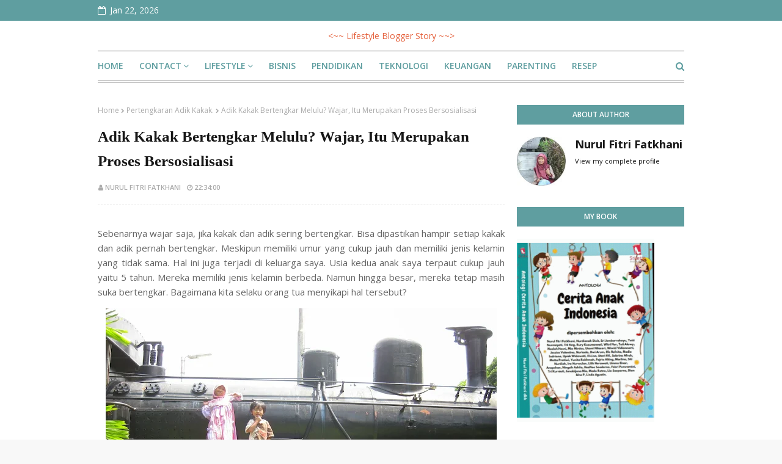

--- FILE ---
content_type: text/javascript; charset=UTF-8
request_url: https://www.nurulfitri.com/feeds/posts/default/-/Adik%20Kakak?alt=json-in-script&max-results=3&callback=jQuery1124031687119488462745_1769045255284&_=1769045255285
body_size: 11413
content:
// API callback
jQuery1124031687119488462745_1769045255284({"version":"1.0","encoding":"UTF-8","feed":{"xmlns":"http://www.w3.org/2005/Atom","xmlns$openSearch":"http://a9.com/-/spec/opensearchrss/1.0/","xmlns$blogger":"http://schemas.google.com/blogger/2008","xmlns$georss":"http://www.georss.org/georss","xmlns$gd":"http://schemas.google.com/g/2005","xmlns$thr":"http://purl.org/syndication/thread/1.0","id":{"$t":"tag:blogger.com,1999:blog-823237312848100028"},"updated":{"$t":"2026-01-21T08:18:05.616+07:00"},"category":[{"term":"Lifestyle"},{"term":"Pendidikan"},{"term":"Bisnis"},{"term":"Parenting"},{"term":"Kesehatan"},{"term":"Tips"},{"term":"Review"},{"term":"Travelling"},{"term":"Culinary"},{"term":"Profil"},{"term":"teknologi"},{"term":"Blogging"},{"term":"Blog"},{"term":"Contest"},{"term":"liburan"},{"term":"Keuangan"},{"term":"Kecantikan"},{"term":"Kesehatan Keluarga"},{"term":"Bisnis Online"},{"term":"Cara"},{"term":"Pendidikan Anak"},{"term":"Resep"},{"term":"Tempat Wisata"},{"term":"Media Sosial"},{"term":"Peluang Bisnis"},{"term":"Skin Care"},{"term":"Tempat Wisata di Bandung"},{"term":"Kuliner Bandung"},{"term":"Peluang Usaha"},{"term":"kuliner"},{"term":"Financial"},{"term":"Keluarga"},{"term":"Keuangan Keluarga"},{"term":"Lingkungan Hidup"},{"term":"family time"},{"term":"Gaya Hidup"},{"term":"Keluarga Sehat"},{"term":"Menulis"},{"term":"Pandemi Covid-19"},{"term":"Blogger"},{"term":"Bulan Ramadhan"},{"term":"Kesehatan Anak"},{"term":"Generasi Muda"},{"term":"Keuangan Terencana"},{"term":"Kisah Inspiratif"},{"term":"Makanan Halal"},{"term":"Menghadapi Pandemi"},{"term":"Penulis"},{"term":"Tausiah"},{"term":"makanan sehat"},{"term":"wisata"},{"term":"Buku Anak"},{"term":"Cara Hidup Sehat"},{"term":"Lebaran"},{"term":"Makanan Korea"},{"term":"Pengasuhan Anak"},{"term":"Penulis Buku"},{"term":"Perempuan"},{"term":"Teknologi Internet"},{"term":"Aktifitas anak"},{"term":"Bisnis Ibu Rumah Tangga"},{"term":"Cagar Budaya"},{"term":"Cagar Budaya Indonesia"},{"term":"Fat Oppa"},{"term":"Film Keluarga"},{"term":"Gaya hidup sehat"},{"term":"Hari Raya"},{"term":"Internet"},{"term":"Investasi"},{"term":"Liburan Berkualitas"},{"term":"Masa Pandemi"},{"term":"Mendidik Anak"},{"term":"Menulis Buku"},{"term":"Optimalisasi Media Sosial"},{"term":"Pelestarian Cagar Budaya"},{"term":"RAMADHAN"},{"term":"Rencana Keuangan"},{"term":"Tips Sehat"},{"term":"Tradisi Lebaran"},{"term":"Virus Covid-19"},{"term":"Wisata Kuliner"},{"term":"cerita liburan"},{"term":"otomotif"},{"term":"Aktivitas Ramadhan"},{"term":"Anak Berprestasi"},{"term":"Belajar Menulis"},{"term":"Berkah Ramadhan"},{"term":"Bulan Puasa"},{"term":"Covid-19"},{"term":"Gaya Pengasuhan"},{"term":"Generasi Milenial"},{"term":"Hotel di Bandung"},{"term":"Intropeksi Diri"},{"term":"Kebersamaan"},{"term":"Kreativitas"},{"term":"Liburan Keluarga"},{"term":"Lineation Centre"},{"term":"Manajemen Waktu"},{"term":"Mengasuh Anak"},{"term":"Menjaga Kesehatan"},{"term":"Optimalisasi Internet"},{"term":"Pebisnis"},{"term":"Perawatan Rambut"},{"term":"Pernikahan"},{"term":"Pertumbuhan Anak"},{"term":"Rambut Rontok"},{"term":"Revolusi Industri"},{"term":"Rumah Makan"},{"term":"Taman Kota"},{"term":"Tempat Makan"},{"term":"Tempat Menarik"},{"term":"Tips Wisata"},{"term":"Tumbuh Kembang Anak"},{"term":"UMKM Indonesia"},{"term":"Ulasan film"},{"term":"Virus Corona"},{"term":"Wisata Bandung"},{"term":"bedah buku"},{"term":"hotel murah"},{"term":"pemberdayaan Perempuan"},{"term":"#dirumahaja"},{"term":"Acer Indonesia"},{"term":"Anak Kinestetik"},{"term":"Anak Remaja"},{"term":"Asuransi Terbaik"},{"term":"Asus Oled"},{"term":"Bacaan Anak"},{"term":"Bandung Hijab Blogger"},{"term":"Berbagi"},{"term":"Bisnis Milenial"},{"term":"Buka Puasa"},{"term":"Bukit Moko"},{"term":"Cantik"},{"term":"Cara bahagia"},{"term":"Ciater Subang"},{"term":"Diam di rumah"},{"term":"Dress"},{"term":"Etika Blogger"},{"term":"Evaluasi diri"},{"term":"Fakta Menarik"},{"term":"Film Indonesia"},{"term":"Gadget"},{"term":"Gaya Belajar Anak"},{"term":"Gaya Belajar Auditori"},{"term":"Gaya Belajar Kinestetik"},{"term":"Gizi untuk bayi"},{"term":"Hidup Sehat"},{"term":"Hikmah Dibalik Pandemi"},{"term":"Hotel Bandung"},{"term":"Hotel Family Bandung"},{"term":"Hotel Keluarga Bandung"},{"term":"Hotel Nyaman"},{"term":"Hutan Indonesia"},{"term":"Ibadah Puasa"},{"term":"Ibu Hamil"},{"term":"Ibu Rumah Tangga"},{"term":"Indscript Creative"},{"term":"Internet Cepat"},{"term":"Jasa Ekspedisi"},{"term":"Joeragan Artikel"},{"term":"Karakter Anak"},{"term":"Kaya Rasa"},{"term":"Kebutuhan Gizi"},{"term":"Kehamilan"},{"term":"Keluarga Sejahtera"},{"term":"Kemandirian"},{"term":"Kerajinan"},{"term":"Keuangan Sehat"},{"term":"Komunikasi"},{"term":"Komunikasi Efektif"},{"term":"Komunitas Blogger"},{"term":"Komunitas Menulis"},{"term":"Konten Berkualitas"},{"term":"Korean Food"},{"term":"Literasi"},{"term":"Literasi anak"},{"term":"Makan Sahur"},{"term":"Me and My Contact"},{"term":"Membangun Keluarga"},{"term":"Mencari kebahagiaan"},{"term":"Mencatat Mimpi"},{"term":"Mudik"},{"term":"Mudik Aman"},{"term":"Mudik Nyaman"},{"term":"Mudik Selamat"},{"term":"Narablog"},{"term":"Nutrisi Anak"},{"term":"Obat batuk"},{"term":"Obat batuk alami"},{"term":"Pemasaran Online"},{"term":"Penerbit"},{"term":"Pengingat"},{"term":"Pentingnya Investasi"},{"term":"Penulis Buku Anak"},{"term":"Perawatan kulit"},{"term":"Perkembangan Anak"},{"term":"Perumahan"},{"term":"Puasa"},{"term":"Puncak Bintang"},{"term":"Quality Time"},{"term":"Quote"},{"term":"Rambut Berketombe"},{"term":"Resep Kue Kering"},{"term":"Resep Masakan"},{"term":"Revolusi Industri 4.0"},{"term":"SDM"},{"term":"Sekolah Tinggi Teknologi Bandung"},{"term":"Sembelit pada Anak"},{"term":"Seni dan Teknologi"},{"term":"Smartphone"},{"term":"Staycation"},{"term":"Staycation Bandung"},{"term":"TRAC"},{"term":"Taman Tematik"},{"term":"Temu Kangen"},{"term":"Tips Cantik"},{"term":"Tradisi"},{"term":"Traffic Website"},{"term":"Wakaf"},{"term":"Warisan Budaya Bangsa"},{"term":"Wisata Alam"},{"term":"wisuda sarjana"},{"term":"#LFAAPADETIK2024"},{"term":"AC Terbaik"},{"term":"AQUA242"},{"term":"ASI. Pejuang ASI"},{"term":"ASUPAN GIZI TEPAT"},{"term":"ASUS ZenPower Slim 6000 mAH"},{"term":"Adat Sunda"},{"term":"Adik Kakak"},{"term":"Adopsi Hutan"},{"term":"Air Pilihan"},{"term":"Air Terjun"},{"term":"Air mawar"},{"term":"Aku Ingin Tahu"},{"term":"Aku dan Alam Semesta"},{"term":"Alergi Tetap Berprestasi"},{"term":"Alergi anak"},{"term":"Amal Soleh"},{"term":"Aman Berolahraga"},{"term":"Anak Auditori"},{"term":"Anak Jalanan"},{"term":"Anak Mandiri"},{"term":"Anemia Defisiensi Besi"},{"term":"Anyang-anyangan"},{"term":"Apartemen"},{"term":"Aplikasi Audiobook Storytel"},{"term":"Aplikasi Belajar Online"},{"term":"Aplikasi Kasir"},{"term":"Aplikasi Kasir Online"},{"term":"Aplikasi Kasir Restoran"},{"term":"Aplikasi Kasir Toko"},{"term":"Aplikasi OPPO Service"},{"term":"Aplikasi Pembayaran Online"},{"term":"Aplikasi Seva"},{"term":"Aplikasi Sewa Mobil"},{"term":"Aplikasi Siap Kerja QuBisa"},{"term":"Aplikasi Tikmate"},{"term":"Aplikasi blu digital"},{"term":"Apoteker"},{"term":"Arsitektur"},{"term":"Asam Lambung"},{"term":"Asuransi Jiwa"},{"term":"Asuransi Keluarga"},{"term":"Asuransi Mobil"},{"term":"Asuransi Syariah"},{"term":"Azalea"},{"term":"Azalea Hair Hijab \u0026 Body Mist"},{"term":"Azalea Inspired by Natur"},{"term":"Azalea Shampoo"},{"term":"BKKBN"},{"term":"Back to Natur"},{"term":"Bahasa Cinta"},{"term":"Bahaya limbah plastik"},{"term":"Baju Muslim Wanita"},{"term":"Beat The Best By blu"},{"term":"Beauty Skin"},{"term":"Belajar"},{"term":"Belajar Online"},{"term":"Belajar Sosialisasi"},{"term":"Belajar Tanggung Jawab"},{"term":"Belanja Cerdas"},{"term":"Berbakat"},{"term":"Berbuka Sehat"},{"term":"Bergosip"},{"term":"Berkah"},{"term":"Berkemah"},{"term":"Bermain Air"},{"term":"Berobat ke Malaysia"},{"term":"Berobat ke Penang"},{"term":"Bipolar"},{"term":"Bisnis Digital"},{"term":"Bisnis Laundry"},{"term":"Bisnis Tulisan"},{"term":"Blackmores Peduli"},{"term":"Bloger"},{"term":"Blogger Goes To Ajinomoto Factory"},{"term":"Bolu Susu Lembang"},{"term":"Botol Minum"},{"term":"Botol Praktis dan Aman"},{"term":"Brand Lokal"},{"term":"Buah Hati"},{"term":"Budaya Sunda"},{"term":"Buku Cerita Anak"},{"term":"Buku Inspirasi"},{"term":"Bullying"},{"term":"Burnout"},{"term":"Busana Muslim"},{"term":"CAT BKN"},{"term":"Campus of Design"},{"term":"Campus of Technology"},{"term":"Cantik dengan Dana Minimal"},{"term":"Cara Alami"},{"term":"Cara Belajar"},{"term":"Cara Cermat"},{"term":"Cara Membuat NFT"},{"term":"Cara Mengatasi"},{"term":"Cara Mengolah Ikan"},{"term":"Cara Menjual NFT"},{"term":"Cara Menulis"},{"term":"Cara Menyembelih Ayam"},{"term":"Cara Merintis Bisnis"},{"term":"Cara Mudah"},{"term":"Cara Mudah dan Murah"},{"term":"Cara memutihkan gigi"},{"term":"Cerdas Bermedsos"},{"term":"Cerita dari Hutan"},{"term":"Cerita di Hutan"},{"term":"Cinta Terencana"},{"term":"Content Creator"},{"term":"Contoh Soal Tes Psikologi"},{"term":"Cover Mobil"},{"term":"Crowne Plaza Bandung"},{"term":"Curug Cibareubeuy"},{"term":"Dana Pensiun"},{"term":"Dapat Uang dari Instagram"},{"term":"Dataran Tinggi Dieng"},{"term":"De Ranch"},{"term":"Dekorasi Rumah"},{"term":"Dengar Alam Bernyanyi"},{"term":"Depresi"},{"term":"Desain Rumah"},{"term":"Digital Marketing"},{"term":"Disclosure"},{"term":"Diskusi Publik"},{"term":"Distro Terbaik"},{"term":"Doa Meluluhkan Hati"},{"term":"Doa Menghindari Orang Jahat"},{"term":"Dompet Dhuafa"},{"term":"Dream Board"},{"term":"DreamLand"},{"term":"Dua Berwudhu"},{"term":"Dunia Literasi"},{"term":"Ekonomi"},{"term":"Ekonomi sirkular"},{"term":"Ekosistem digital blu"},{"term":"Elizabeth Setiaatmadja"},{"term":"Emak Pintar"},{"term":"Emak Pintar Bandung"},{"term":"Empati Anak"},{"term":"Envyme Kosmetik"},{"term":"Etika Bersedekah"},{"term":"Faber Castell Colour to Life"},{"term":"Fashion"},{"term":"Fashion Prom Night"},{"term":"Film Komedi"},{"term":"Financial Technology"},{"term":"Fintech"},{"term":"Fitur terbaru Traveloka"},{"term":"Flash Blogging"},{"term":"Flash Vlogging"},{"term":"Flu"},{"term":"Fungsi Blog"},{"term":"Fungsi Mobil"},{"term":"Fungsi Vitamin D"},{"term":"GERD"},{"term":"Gamis Pria"},{"term":"Gangguan Bipolar"},{"term":"Gangguan Perasaan"},{"term":"Gaun"},{"term":"Gaya Asuh"},{"term":"Gaya Belajar Visual"},{"term":"Gedung Sate"},{"term":"Gejala Flu"},{"term":"Gelegar Hadiah 2019"},{"term":"Generasi Berprestasi"},{"term":"Gibah"},{"term":"Glazed Skin"},{"term":"Global Competition"},{"term":"Good Time Cookies"},{"term":"Gunung Manglayang"},{"term":"HP Indonesia"},{"term":"Hadiah Umroh"},{"term":"Hak Anak"},{"term":"Hampers Lebaran"},{"term":"Hari Hutan Indonesia"},{"term":"Healthy Skin"},{"term":"Heiko Water"},{"term":"Hewan Qurban"},{"term":"Hiasan dinding"},{"term":"Hidup di alam bebas"},{"term":"Hijab Beauty Dating"},{"term":"Hijaber"},{"term":"Hijacket"},{"term":"Hikmah Melahirkan"},{"term":"Hobi"},{"term":"HokBen"},{"term":"Hoka Suka"},{"term":"Hotel"},{"term":"Hotel Family"},{"term":"Hotel Keluarga"},{"term":"Hutan Sumber Pangan"},{"term":"IPEMI"},{"term":"Ibadah sedekah"},{"term":"Ibu Bijak"},{"term":"Ibu Cerdas"},{"term":"Ibu Menyusui"},{"term":"Ibu-ibu Doyan Nulis"},{"term":"IdeaCloud"},{"term":"Idul Adha"},{"term":"Idul Fitri"},{"term":"Idul Fitri. Silaturahmi"},{"term":"Iedul Adha"},{"term":"Ikan Lele"},{"term":"Iklan di Facebook"},{"term":"Ikon Jawa Barat"},{"term":"Ilmu Pengasuhan"},{"term":"Impian"},{"term":"Indigo"},{"term":"Indonesia Kreatif"},{"term":"Indoor Theme Park"},{"term":"Indscript"},{"term":"Infeksi Saluran Kemih"},{"term":"Infus Glutathione Terbaik"},{"term":"Infus Vitamin C Terbaik."},{"term":"Insto Dry Eyes"},{"term":"Istana Sublim"},{"term":"Istri Ideal"},{"term":"Jacket"},{"term":"Jaga Hutan"},{"term":"Jajanan Kota Bandung"},{"term":"Jalanin Bareng"},{"term":"Jualan Online"},{"term":"Kalsium untuk Bayi"},{"term":"Karyawisata"},{"term":"Kaulinan"},{"term":"Kaulinan Barudak Sunda"},{"term":"Keamanan website"},{"term":"Kebun Indonesia Berdaya"},{"term":"Kebutuhan Psikis Anak"},{"term":"Kecerdasan Kinestetik"},{"term":"Kedai Sambel Layah"},{"term":"Kegiatan di Rumah"},{"term":"Keindahan Hutan Indonesia"},{"term":"Kejahatan siber"},{"term":"Kejiwaan"},{"term":"Kelahiran Bayi"},{"term":"Kelestarian Lingkungan"},{"term":"Kelezatan Sejati"},{"term":"Keluarga Bahagia"},{"term":"Kemampuan Anak"},{"term":"Kemampuan Kognitif"},{"term":"Kemampuan supranatural"},{"term":"Kemanusiaan"},{"term":"Kemeja Putih Wanita"},{"term":"Kemenperin RI"},{"term":"Kemkominfo"},{"term":"Kendaraan Pribadi"},{"term":"Kesehatan Jiwa"},{"term":"Kesehatan Kulit"},{"term":"Kesehatan Mental"},{"term":"Kesehatan Mulut dan Gigi"},{"term":"Kesehatan Psikis"},{"term":"Kesehatan Tulang"},{"term":"Kesehatan Wanita"},{"term":"Ketrampilan Anak"},{"term":"Keutamaan Awal Dzulhijah"},{"term":"Klinik Antiging Terbaik"},{"term":"Klinik Ozon Terbaik"},{"term":"Kolam Renang"},{"term":"Kominfo"},{"term":"Kompetisi"},{"term":"Koneksi Internet"},{"term":"Konsultan Pajak"},{"term":"Koperasi"},{"term":"Koperasi Milenial"},{"term":"Kota Bandung"},{"term":"Kuat dari Akar"},{"term":"Kue Lebaran"},{"term":"Kuliner Jogja"},{"term":"Kuliner Khas Kupang"},{"term":"Kuliner NTT"},{"term":"Kumpulan Doa"},{"term":"Kursus Bahasa Mandarin"},{"term":"Launching Buku"},{"term":"Launching Busana Syar'i"},{"term":"Lawan Rontok"},{"term":"Layanan 1 Hour Flash Fix"},{"term":"Layanan Premium OPPO"},{"term":"Le Delice Cafe"},{"term":"Lembang"},{"term":"Liburan dengan Dana Terbatas"},{"term":"Lifestyle Lingkungan Hidup"},{"term":"Lifetyle"},{"term":"Lineation Berbagi"},{"term":"Lingkungan Kerja"},{"term":"Liputan"},{"term":"Lomba Blog"},{"term":"MPASI"},{"term":"Madu Asli"},{"term":"Madu Kurma TJ"},{"term":"Madu TJ Murni"},{"term":"Mahasiswa Indonesia"},{"term":"Mahasiswi Baru"},{"term":"Makan bersama"},{"term":"Makan di Restoran"},{"term":"Makana  ringan"},{"term":"Makanan Berserat"},{"term":"Makanan Laut"},{"term":"Makanan untuk Anak"},{"term":"Management System"},{"term":"Mandi Parfum"},{"term":"Manfaat Mandi"},{"term":"Manfaat cokelat"},{"term":"Marga satwa"},{"term":"Masa kecil"},{"term":"Masakan. Ikan"},{"term":"Masalah Kemiskinan"},{"term":"Masyarakat Miskin"},{"term":"Mata Pegel"},{"term":"Mata Perih"},{"term":"Mata Sepet"},{"term":"Mata kering"},{"term":"Materi Training Blog"},{"term":"Me Time"},{"term":"Media Online"},{"term":"Melahirkan Menurut Islam"},{"term":"Melatih Anak"},{"term":"Melatih Konsentrasi Anak"},{"term":"Membersihkan Toilet Duduk"},{"term":"Memelihara Kebersihan Rumah"},{"term":"Memutihkan Gigi"},{"term":"Menata Ruang Tamu"},{"term":"Mendampingi Anak"},{"term":"Mendidik Anak Laki-laki"},{"term":"Mengasah Kemampuan Berpikir"},{"term":"Mengatasi Stres"},{"term":"Menghadapi Pergaulan Buruk"},{"term":"Menghasilkan Uang"},{"term":"Mengirim Surat Melalui Email"},{"term":"Mengobati Flu"},{"term":"Meningkatkan Kemampuan Otak"},{"term":"Menu Buka Puasa"},{"term":"Meraih Omzet"},{"term":"Merintis Bisnis"},{"term":"Mesin EDC SPOTS"},{"term":"Mesjid Agung Sumedang"},{"term":"Mesjid Al Jabbar"},{"term":"Mesjid Jawa Barat"},{"term":"Metakognisi"},{"term":"Metro Indah Mall"},{"term":"Mewujudkan Mimpi"},{"term":"Mobil Keluarga"},{"term":"Model Rambut"},{"term":"Mom Blogger"},{"term":"Momen Keluarga"},{"term":"Morinaga Alergi Week"},{"term":"Morinaga Chil-Go"},{"term":"Mudah dan Ekonomis"},{"term":"Muhasabah"},{"term":"Muslimahpreneur"},{"term":"Nama Bayi"},{"term":"Natur  Hair Care"},{"term":"Natur Hair Tonic"},{"term":"Natur Shampoo"},{"term":"Negeri Kayangan Dieng"},{"term":"Netizen Kritis"},{"term":"New Normal"},{"term":"Non tunai"},{"term":"Novel Coelho's Circle"},{"term":"ODOA"},{"term":"OKHOME"},{"term":"OPPO A54"},{"term":"OPPO Reno6"},{"term":"OPPO Service"},{"term":"Obat Batuk Aman Untuk Ibu Menyusui"},{"term":"Obat batuk alami untuk ibu hamil"},{"term":"Obat ibu hamil"},{"term":"Olah Raga"},{"term":"Olahraga"},{"term":"Oleh-oleh Kekinian"},{"term":"Oleh-oleh Kota Bandung"},{"term":"Oppo Indonesia"},{"term":"Oppo R17 Pro"},{"term":"Optimalisasi Blog"},{"term":"Orang Tua"},{"term":"Orange Bakery"},{"term":"PC Cerdas"},{"term":"PNS"},{"term":"PRUTop"},{"term":"PRUTopSyariah"},{"term":"Pakaian Muslimah"},{"term":"Pasang GA4"},{"term":"Paving Block"},{"term":"Pemanasan Global"},{"term":"Pembatasan Sosial Berskala Besar (PSBB)"},{"term":"Pembiayaan UMi"},{"term":"Pemenang Undian"},{"term":"Pemicu Kanker Serviks"},{"term":"Pencari Bakat"},{"term":"Pendaki gunung"},{"term":"Penerbitan"},{"term":"Pengalaman Anak"},{"term":"Pengalaman Mengenyangkan"},{"term":"Pengasuhan"},{"term":"Penghasilan dari Blog"},{"term":"Pengobatan"},{"term":"Pengusaha Muslimah"},{"term":"Pengusaha Wanita"},{"term":"Penuaan Dini"},{"term":"Penulis Anak"},{"term":"Penulis Cilik"},{"term":"Penyedap Rasa"},{"term":"Penyerapan Zat Besi"},{"term":"Perekonomian"},{"term":"Perekrutan Pegawai"},{"term":"Perempuan Multitalenta"},{"term":"Pergaulan"},{"term":"Perkembangan Motorik"},{"term":"Perlindungan kondisi kritis"},{"term":"Permainan"},{"term":"Permainan tradisional sunda"},{"term":"Permainan tradisonal"},{"term":"Perpustakaan Jawa Barat"},{"term":"Personal Branding"},{"term":"Pertengkaran Adik Kakak"},{"term":"Pertengkaran Adik Kakak."},{"term":"Perubahan Mood"},{"term":"Perubahan Suasana hati"},{"term":"Perumahan Bandung"},{"term":"Perumahan Bandung Barat"},{"term":"Perumahan Bandung Selatan"},{"term":"Perumahan Bandung Tengah"},{"term":"Perumahan Bandung Timur"},{"term":"Perumahan Bandung Utara"},{"term":"Perumahan Murah"},{"term":"Perusahaan"},{"term":"Pesta Makan Kepiting"},{"term":"Pilihan Nama Bayi"},{"term":"Planet Waterboom"},{"term":"Platform Bisnis"},{"term":"Platform Pendanaan Digital"},{"term":"Popok Orang Tua"},{"term":"Posttematik"},{"term":"Prevelansi Merokok"},{"term":"Produktif dari Rumah"},{"term":"Produktivitas Kerja"},{"term":"Profesi"},{"term":"Profesionalitas"},{"term":"Prom Night"},{"term":"Properti"},{"term":"Proses Melahirkan"},{"term":"Protokol Kesehatan"},{"term":"Prudential"},{"term":"Prudential Wakaf"},{"term":"Puasa Bagi Kesehatan"},{"term":"Puasa untuk Ibu Hamil"},{"term":"Puisi"},{"term":"Puncak Papanggungan"},{"term":"Qurban"},{"term":"RS Hermina Arcamanik"},{"term":"Rahasia Bisnis Rasulullah"},{"term":"Rasa Umami"},{"term":"Rental Mobil"},{"term":"Reposisi Koperasi"},{"term":"Resensi"},{"term":"Resep Daging Kambing"},{"term":"Resep Kue Bolu"},{"term":"Resep Kue Bolu Milo"},{"term":"Resep Kue Kekinian"},{"term":"Resep Praktis dan Mudah"},{"term":"Resep Seblak Ceker"},{"term":"Resep Takjil"},{"term":"Reuni"},{"term":"Review Buku"},{"term":"Review Produk"},{"term":"Robotik"},{"term":"Rokok 50 ribu"},{"term":"Rokok Harus Mahal"},{"term":"Rosemary Hair Treatment"},{"term":"Roti"},{"term":"Ruam Popok"},{"term":"Ruang Publik KBR"},{"term":"Ruang Tamu"},{"term":"Rumah Makan Ceu Een"},{"term":"Rumah Makan di Bandung"},{"term":"Rumah Sakit"},{"term":"Rumah Sakit Penang"},{"term":"Rumah Tangga"},{"term":"Rumah Zakat"},{"term":"SELISIK 2018"},{"term":"SOBATKU"},{"term":"STT Bandung"},{"term":"Saham Indonesia"},{"term":"Sahur Sehat"},{"term":"Sarana Pemasaran"},{"term":"Sate Maranggi"},{"term":"Sate Maranggi Cibungur"},{"term":"Scarlett Whitening"},{"term":"Seafood"},{"term":"Sedekah"},{"term":"Sehat Saat Hamil"},{"term":"SehatQ"},{"term":"Sei Sapi Bubulae"},{"term":"Sekolah Perempuan"},{"term":"Sektor Pariwisata"},{"term":"Sembelit pada bayi"},{"term":"Seminar"},{"term":"Seni Digital"},{"term":"Sensasi Mandi Parfum"},{"term":"Serum Pencerah Wajah Terbaik"},{"term":"Serum Wajah"},{"term":"Shampoo Halal"},{"term":"Shampoo Hijab"},{"term":"Shell Eco-Marathon Asia 2018"},{"term":"Sirkus"},{"term":"Sirkus Internasional"},{"term":"Skin Ethica"},{"term":"Solusi Jerawat"},{"term":"Stimulasi Anak"},{"term":"Story telling"},{"term":"Stress"},{"term":"Stunting pada Anak"},{"term":"Subang"},{"term":"Sunsilk Hijab Hunt 2018"},{"term":"Surat Lamaran Kerja"},{"term":"Susu Morinaga"},{"term":"TOKKO Plus"},{"term":"Tabungan Online"},{"term":"Tagihan BPJS"},{"term":"Tahun 2020"},{"term":"Taman Sejarah Bandung"},{"term":"Tangan Kesemutan"},{"term":"Tas Berkualitas"},{"term":"Tas Daclen"},{"term":"Teknik Mereview Produk"},{"term":"Teknik Mereviw Produk"},{"term":"Teknologi Digital"},{"term":"Teknologi Pangan"},{"term":"Tempat  Minum. Lock and Lock"},{"term":"Tempat Belanja di Bandung"},{"term":"Tempat Ibadah"},{"term":"Tempat Tinggal"},{"term":"Tempat Wisata Jogjakarta"},{"term":"Tepat Waktu"},{"term":"Terapi"},{"term":"Tes Koran"},{"term":"Tes Pekerjaan"},{"term":"Tes Psikologi"},{"term":"Tes Psikologi Aritmatika"},{"term":"The Real Beauty"},{"term":"The Real Hijab Hair Care"},{"term":"Tipe Belajar Kinestetik"},{"term":"Tips Fashion"},{"term":"Tips Kesehatan Mental"},{"term":"Tips Membeli AC"},{"term":"Tips Ngeblog"},{"term":"Toko Blibli"},{"term":"Toko Busana Muslim"},{"term":"Tokorame"},{"term":"Tradisi Nurunkeun"},{"term":"Tradisi Sunda"},{"term":"Training"},{"term":"Trans Studio Bandung"},{"term":"Trans Studio Bandung. Liputan"},{"term":"Transportasi Indonesia"},{"term":"Transportasi Udara"},{"term":"Trauma"},{"term":"Trauma Healing"},{"term":"Traveloka Eats"},{"term":"Traveloka PayLater"},{"term":"Traveloka Xperience"},{"term":"Trend"},{"term":"Tribelio"},{"term":"UKM"},{"term":"Uang THR"},{"term":"Undian 100 juta"},{"term":"Undian Grand Prize"},{"term":"Unsur Kepenulisan"},{"term":"Usia Hamil"},{"term":"Usia Kehamilan"},{"term":"Vitalis Body Wash"},{"term":"Vitalis Perfumed Moisturizing Body Wash"},{"term":"Vitamin C"},{"term":"Wabah Corona"},{"term":"Wahana   Permainan"},{"term":"Wakaf Produktif"},{"term":"Wake Up Wakaf"},{"term":"Waktu Berkualitas"},{"term":"Warung Blogger"},{"term":"We Do Good"},{"term":"Website"},{"term":"Wisata Bali"},{"term":"Wisata Belanja Bandung"},{"term":"Wisata Edukasi"},{"term":"Wisata Kota Bandung"},{"term":"Wisata Lembang"},{"term":"Wisata Subang"},{"term":"Wisata Terbaru"},{"term":"Wisuda STTB"},{"term":"Work From Home"},{"term":"Workation"},{"term":"Workation Bandung"},{"term":"Xperience Seru"},{"term":"YOU Beauty"},{"term":"Youtube"},{"term":"Zalfa Miracle"},{"term":"Zaman Digital"},{"term":"Zat Besi"},{"term":"Zencore"},{"term":"anak cerdas"},{"term":"axis"},{"term":"belanja online"},{"term":"berbagi ilmu"},{"term":"blu by BCA"},{"term":"blu by BCA Digital"},{"term":"buku antologi"},{"term":"cetak foto"},{"term":"converse"},{"term":"de Ranch Lembang"},{"term":"dokumen foto"},{"term":"foto hilang"},{"term":"foto keluarga"},{"term":"informa"},{"term":"inspirasi style hijab"},{"term":"inspirasi style hijab remaja"},{"term":"inspirasi style remaja"},{"term":"kenangan"},{"term":"kendaraan umum"},{"term":"komunitas"},{"term":"kuliner. culinary"},{"term":"menghindari bad mood"},{"term":"meningkatkan semangat"},{"term":"momen indah"},{"term":"naik gunung"},{"term":"paket data"},{"term":"realme narzo 20 series"},{"term":"resensi buku"},{"term":"sarjana"},{"term":"sate"},{"term":"sepatu"},{"term":"siomay"},{"term":"sistem transportasi"},{"term":"smartfren dan DANA"},{"term":"sneakers"},{"term":"tontonan"},{"term":"transportasi umum"},{"term":"wisatahalal"}],"title":{"type":"text","$t":"\u0026lt;~~ Lifestyle Blogger Story ~~\u0026gt;"},"subtitle":{"type":"html","$t":"Blog ini menyajikan tema parenting | kesehatan | kecantikan | teknologi | cerita travelling | kuliner | keuangan | bisnis"},"link":[{"rel":"http://schemas.google.com/g/2005#feed","type":"application/atom+xml","href":"https:\/\/www.nurulfitri.com\/feeds\/posts\/default"},{"rel":"self","type":"application/atom+xml","href":"https:\/\/www.blogger.com\/feeds\/823237312848100028\/posts\/default\/-\/Adik+Kakak?alt=json-in-script\u0026max-results=3"},{"rel":"alternate","type":"text/html","href":"https:\/\/www.nurulfitri.com\/search\/label\/Adik%20Kakak"},{"rel":"hub","href":"http://pubsubhubbub.appspot.com/"}],"author":[{"name":{"$t":"Nurul Fitri Fatkhani"},"uri":{"$t":"http:\/\/www.blogger.com\/profile\/04714498672682321920"},"email":{"$t":"noreply@blogger.com"},"gd$image":{"rel":"http://schemas.google.com/g/2005#thumbnail","width":"32","height":"32","src":"\/\/blogger.googleusercontent.com\/img\/b\/R29vZ2xl\/AVvXsEj5hvsMkXdsCphEfL2016PXIE4KAIjXuoo4MdKA1bJ1TRTY0S6K-ppNinz93SeZ-i9RO8K8ExBam1qpCPD-nDcNGVE8bQyiW1nsWzX4Uaonkkfqqvn9ZUOdIgFCqH-SGw\/s220\/Profil+blog.webp"}}],"generator":{"version":"7.00","uri":"http://www.blogger.com","$t":"Blogger"},"openSearch$totalResults":{"$t":"1"},"openSearch$startIndex":{"$t":"1"},"openSearch$itemsPerPage":{"$t":"3"},"entry":[{"id":{"$t":"tag:blogger.com,1999:blog-823237312848100028.post-4239581545765415772"},"published":{"$t":"2020-09-01T22:34:00.002+07:00"},"updated":{"$t":"2020-09-05T22:18:02.089+07:00"},"category":[{"scheme":"http://www.blogger.com/atom/ns#","term":"Adik Kakak"},{"scheme":"http://www.blogger.com/atom/ns#","term":"Aktifitas anak"},{"scheme":"http://www.blogger.com/atom/ns#","term":"Belajar Sosialisasi"},{"scheme":"http://www.blogger.com/atom/ns#","term":"Gaya Pengasuhan"},{"scheme":"http://www.blogger.com/atom/ns#","term":"Pendidikan Anak"},{"scheme":"http://www.blogger.com/atom/ns#","term":"Pengasuhan"},{"scheme":"http://www.blogger.com/atom/ns#","term":"Pengasuhan Anak"},{"scheme":"http://www.blogger.com/atom/ns#","term":"Pertengkaran Adik Kakak"},{"scheme":"http://www.blogger.com/atom/ns#","term":"Pertengkaran Adik Kakak."}],"title":{"type":"text","$t":"Adik Kakak Bertengkar Melulu? Wajar, Itu Merupakan Proses Bersosialisasi"},"content":{"type":"html","$t":"\u003Cdiv\u003E\u003Cp style=\"text-align: justify;\"\u003ESebenarnya wajar saja, jika kakak dan adik sering bertengkar. Bisa dipastikan hampir setiap kakak dan adik pernah bertengkar. Meskipun memiliki umur yang cukup jauh dan memiliki jenis kelamin yang tidak sama. Hal ini juga terjadi di keluarga saya. Usia kedua anak saya terpaut cukup jauh yaitu 5 tahun. Mereka memiliki jenis kelamin berbeda. Namun hingga besar, mereka tetap masih suka bertengkar. Bagaimana kita selaku orang tua menyikapi hal tersebut?\u003C\/p\u003E\u003Cp style=\"text-align: justify;\"\u003E\u003C\/p\u003E\u003Ctable align=\"center\" cellpadding=\"0\" cellspacing=\"0\" class=\"tr-caption-container\" style=\"margin-left: auto; margin-right: auto;\"\u003E\u003Ctbody\u003E\u003Ctr\u003E\u003Ctd style=\"text-align: center;\"\u003E\u003Ca href=\"https:\/\/blogger.googleusercontent.com\/img\/b\/R29vZ2xl\/AVvXsEigcGoN0QnSCuYLL8uKs6huuxuauk7YIiBfHHemw4XvPzA3bt6Y93fj0I43ytlGIEhU7Dtq4FyGgmqsLwizqX2xx5HCKhHhUyTUsW0F8BNDixfvTddvbMDkGSkpxCcMZunS-_Er-moHri0\/s2048\/IMG_3854.jpg\" style=\"margin-left: auto; margin-right: auto;\"\u003E\u003Cimg alt=\"adik-kakak-bertengkar\" border=\"0\" data-original-height=\"1536\" data-original-width=\"2048\" height=\"480\" src=\"https:\/\/blogger.googleusercontent.com\/img\/b\/R29vZ2xl\/AVvXsEigcGoN0QnSCuYLL8uKs6huuxuauk7YIiBfHHemw4XvPzA3bt6Y93fj0I43ytlGIEhU7Dtq4FyGgmqsLwizqX2xx5HCKhHhUyTUsW0F8BNDixfvTddvbMDkGSkpxCcMZunS-_Er-moHri0\/w640-h480\/IMG_3854.jpg\" title=\"adik-kakak-bertengkar-merupakan-proses-sosialisasi\" width=\"640\" \/\u003E\u003C\/a\u003E\u003C\/td\u003E\u003C\/tr\u003E\u003Ctr\u003E\u003Ctd class=\"tr-caption\" style=\"text-align: center;\"\u003EKetika masih kecil, anak-anak belum mengerti bagaimana caranya menyelesaikan masalah.\u003Cbr \/\u003E\u003C\/td\u003E\u003C\/tr\u003E\u003C\/tbody\u003E\u003C\/table\u003E\u003Cbr \/\u003ESeperti diungkapkan sebelumnya, hampir tidak ada kakak adik yang tidak pernah berantem. Ada yang itensitasnya tinggi tetapi ada juga yang jarang berantem atau ada juga yang hanya sekedar berselisih paham saja. Oh iya, katanya yang menentukan sering tidaknya adik kakak bertengkar ini, terutama adalah orang tuanya sendiri, loh!\u003Cspan\u003E\u003C\/span\u003E\u003Cp\u003E\u003C\/p\u003E\u003Ca name='more'\u003E\u003C\/a\u003E\u003Cp\u003E\u003C\/p\u003E\u003Cp style=\"text-align: justify;\"\u003EPertengkaran adik kakak di sebuah keluarga besar kemungkinan dipengaruhi dari kehidupan orang tuanya. Jika orang tua hidup dalam suasana serba \"panas\" maka besar kemungkinan pertengkaran adik kakak akan sering muncul. Sebaliknya jika suasana dalam keluarga kondusif dan selalu demokrasi dalam membahas sesuatu masalah, biasanya pertengkaran antara adik dan kakak akan lebih jarang muncul. \u003Cbr \/\u003E\u003C\/p\u003E\u003Cp style=\"text-align: justify;\"\u003EPerseteruan yang muncul lebih disebabkan karena belum berkembangnya kemampuan bersosialisasi pada anak. Contohnya anak kurang memahami perasaan orang lain, bagaimana sikap mengalah atau cara berkompromi dengan saudaranya atau orang lain. Ketika \u003Ci\u003Esocial skill\u003C\/i\u003E anak belum terasah, dia akan memiliki angggapan jika semua masalah hanya bisa diselesaikan dengan cara bertengkar.\u003C\/p\u003E\u003Cp style=\"text-align: justify;\"\u003EItulah alasan yang perlu diperhatikan oleh orang tua, untuk mengembangkan kemampuan bersosialisasi buah hati. Orang tua bertugas untuk mengajarkan atau mengasah\u003Ci\u003E social skill \u003C\/i\u003Eanak dengan membuka wawasan pada anak bahwa ada banyak pilihan alternatif dalam menyelesaikan masalah. Oleh karena itu, seiring pertambahan usia anak, pertengkaran akan berkurang dan mereda dengan sendirinya.\u0026nbsp;\u003C\/p\u003E\u003Cp style=\"text-align: justify;\"\u003ESerupa dengan yang terjadi di keluarga saya, ketika anak-anak masih kecil, hampir setiap hari mereka bertengkar. Sejak pagi hari saat bangun tidur hingga malam menjelang mereka hendak tidur. Hak yang diributkan sebenarnya hal yang sepele. \u003Ci\u003EWait ... wait ...\u003C\/i\u003E sepelee? Nah, itu anggapan kita yang sudah jadi orang tua. Belum tentu sepemahaman dengan anak, bukan?\u003C\/p\u003E\u003Cp style=\"text-align: justify;\"\u003EKeriuhan di pagi hari yang kerap terjadi ketika anak-anak masih kecil yaitu saat mereka hendak mandi pagi. Kedua anak saya berebutan ingin mandi terlebih dahulu. Ujung-ujungnya mereka ribut di depan kamar mandi. Selalu ramai menjelang waktunya mandi.\u003C\/p\u003E\u003Cp style=\"text-align: justify;\"\u003ESeiring dengan waktu, mereka mulai bisa mengatur waktu dan situasi. Muncul kesepakatan di antara keduanya. Yang pertama bangun, dialah yang berhak untuk mandi duluan. Atau jika salah satu dari mereka memiliki alasan penting untuk mandi duluan, saudaranya akan mengalah untuk mandi belakangan. \u003Cbr \/\u003E\u003C\/p\u003E\u003Ch2 style=\"text-align: justify;\"\u003E\u003Cspan style=\"color: #cc0000;\"\u003EPeran Orang Tua Melerai Adik Kakak Bertengkar\u003C\/span\u003E\u003C\/h2\u003E\u003Cp style=\"text-align: justify;\"\u003ESemua orang tentunya tidak akan merasa nyaman jika di dalam keluarganya selalu ribut, ada yang bertengkar. Adik kakak bertengkar melulu, bisa membuat anggota keluarga yang lain merasa kurang nyaman. Bahkan bisa saja mengganggu produktivitas di dalam keluarga. Jadi, adik kakak bertengkar itu, tetap harus diatasi, dong! Setuju?\u003Cbr \/\u003E\u003C\/p\u003E\u003Cp style=\"text-align: justify;\"\u003EAda beberapa hal yang bisa dilakukan oleh orang tua untuk melerai adik kakak yang bersiteru. Namun sebelumnya sebagai orang tua, kita juga mesti intropeksi diri dulu. Jangan-jangan justru sikap orang tua yang menjadi faktor pemicu pertengkaran adik dan kakak. Misalnya saja orang tua suka menyalahkan orang lain termasuk pada pasangannya sendiri. Kebiasaan menyalahkan orang lain itulah yang bisa ditiru oleh anak-anak. Meski kebiasaan tersebut dilakukan tanpa sengaja.\u003C\/p\u003E\u003Cp style=\"text-align: justify;\"\u003E\u003C\/p\u003E\u003Cdiv class=\"separator\" style=\"clear: both; text-align: center;\"\u003E\u003Ca href=\"https:\/\/blogger.googleusercontent.com\/img\/b\/R29vZ2xl\/AVvXsEgorxB-3FHmTo3Zo_N0umDWv_ZGVn_p4PkdylS7Ok3x2fwpuxFJ1igWfNLBW_uJDEgVev1VlhQYuyzqZSpSpEtB4LScWbm45TwSvz42lqGcXmK5tEFi0QfDI2kCwYs58lZcJ3YD9jq07nE\/s226\/nangis+rebutan+mainan.jpg\" style=\"margin-left: 1em; margin-right: 1em;\"\u003E\u003Cimg border=\"0\" data-original-height=\"223\" data-original-width=\"226\" src=\"https:\/\/blogger.googleusercontent.com\/img\/b\/R29vZ2xl\/AVvXsEgorxB-3FHmTo3Zo_N0umDWv_ZGVn_p4PkdylS7Ok3x2fwpuxFJ1igWfNLBW_uJDEgVev1VlhQYuyzqZSpSpEtB4LScWbm45TwSvz42lqGcXmK5tEFi0QfDI2kCwYs58lZcJ3YD9jq07nE\/s0\/nangis+rebutan+mainan.jpg\" \/\u003E\u003C\/a\u003E\u003C\/div\u003E\u003Cbr \/\u003E\u003Cdiv style=\"text-align: justify;\"\u003EAnak memang memiliki kecenderungan untuk selalu meniru apa yang dilakukan oleh orang-orang yang ada di sekitarnya. Termasuk kebiasaan orang tuanya. Setiap kali bertengkar, anak jadi suka menyalahkan orang lain.\u0026nbsp;\u003C\/div\u003E\u003Cp\u003E\u003C\/p\u003E\u003Cp style=\"text-align: justify;\"\u003EKetika adik kakak bertengkar, orang tua hendaknya menjadi penengah yang adil dan bijaksana. Seperti dalam beberapa bacaan yang pernah saya pelajari, ada yang perlu dilakukan orang tua, yaitu:\u003Cbr \/\u003E\u003C\/p\u003E\u003Cul style=\"text-align: left;\"\u003E\u003Cli style=\"text-align: justify;\"\u003EMinta anak-anak untuk duduk tenang. Beri anak kesempatan untuk meredakan emosinya. Lalu kemudian tanyakan pada anak-anak, apa yang terjadi dan alasan yang menyebabkan mereka bertengkar.\u003C\/li\u003E\u003Cli style=\"text-align: justify;\"\u003EBeri kesempatan pada anak untuk memutuskan siapa yang hendak berbicara duluan. Sebaiknya tidak meminta kakak yang duluan berbicara, nanti adik akan merasa \"mentang-mentang dia kakak, dia yang harus duluan\" atau sebaliknya. Si kecil merasa yang harus mengalah.\u003C\/li\u003E\u003Cli style=\"text-align: justify;\"\u003EArahkan anak untuk menjadi pendengar yang baik. Hindari kebiasaan memotong pembicaraan orang lain. Jangan izinkan kakak memotong pembicaraan adik, begitu juga sebaliknya.\u003C\/li\u003E\u003Cli style=\"text-align: justify;\"\u003ESelain mengajari agar anak tidak memotong pembicaraan pihak lain, orang tua juga tidak boleh memotong pembicaraan anak-anaknya. Lebih baik ingatkan mereka dengan suara lembut, supaya anak-anak juga bisa menjaga volume dan nada suaranya setip kali mulai melibatkan emosi.\u003C\/li\u003E\u003Cli style=\"text-align: justify;\"\u003EBantu anak untuk memperhatikan dan mencatat setiap pokok-pokok pertengkaran sehingga mereka tidak saling menyalahkan.\u003C\/li\u003E\u003Cli style=\"text-align: justify;\"\u003EMinta anak belajar mengungkapkan perasaannya atau mencatat setiap hal yang bisa jadi pemicu pertengkaran agar mereka tidak saling menyalahkan.\u003C\/li\u003E\u003Cli style=\"text-align: justify;\"\u003ESetelahnya, minta adik kakak untuk mengemukakan apa saja yang mereka inginkan. Hal tersebut bisa membantu mereka memecahkan masalah.\u003C\/li\u003E\u003Cli style=\"text-align: justify;\"\u003EDorong anak untuk memilih pemecahan yang terbaik bagi mereka. Lakukan dengan cara berkompromi.\u003C\/li\u003E\u003Cli style=\"text-align: justify;\"\u003EBila sudah mencapai kata sepakat, bantu anak untuk bisa saling memaafkan dengan jiwa besar, biarkan mereka melakukannya secara spontan.\u003C\/li\u003E\u003C\/ul\u003E\u003C\/div\u003E\u003Cp style=\"text-align: justify;\"\u003EPada dasarnya setiap individu termasuk anak-anak memiliki kebutuhan untuk mendapat kekuasaan. Sebentar ... sebentar, tapi bukan kekuasaan yang sesungguhnya yak :) Kekuasaan di sini artinya lebih ingin memperlihatkan posisinya sebagai kakak, berlindung sebagai di balik usianya yang lebih tua.\u0026nbsp;\u003C\/p\u003E\u003Cp style=\"text-align: justify;\"\u003ESelain itu, anak juga butuh perhatian orang tua. Mereka akan berusaha untuk mendapatkan perhatian orang tua meski harus dilakukan melalui pertengkaran. Ada beberapa anak yang berusaha keras mendapatkan perhatian dengan membuat keonaran berharap mendapat perhatian dari orang tuanya. Mereka hendak menunjukkan, melalui pertengkaran adik kakak, orang tua menyadari kehadiran anak-anaknya di rumah. Bukan malah sibuk dengan pekerjaan rumah.\u003Cbr \/\u003E\u003C\/p\u003E\u003Cp style=\"text-align: justify;\"\u003E\u003C\/p\u003E\u003Ctable align=\"center\" cellpadding=\"0\" cellspacing=\"0\" class=\"tr-caption-container\" style=\"margin-left: auto; margin-right: auto;\"\u003E\u003Ctbody\u003E\u003Ctr\u003E\u003Ctd style=\"text-align: center;\"\u003E\u003Ca href=\"https:\/\/blogger.googleusercontent.com\/img\/b\/R29vZ2xl\/AVvXsEjh46tJzd72L8HHMPGHxwMTfeV6fVCDwqjgDkKyN-PptHVNm9x8r5xq6m3B9Wq4rl2Hv5tU_VRyudkSe8f_iWJj4HqBaAek36Md3Pi6Jr-mqWGzzKl4VXmTM-s_l6OdPdqbroAsOgTUQgE\/s2048\/farmhouse.JPG\" style=\"margin-left: auto; margin-right: auto;\"\u003E\u003Cimg border=\"0\" data-original-height=\"1365\" data-original-width=\"2048\" src=\"https:\/\/blogger.googleusercontent.com\/img\/b\/R29vZ2xl\/AVvXsEjh46tJzd72L8HHMPGHxwMTfeV6fVCDwqjgDkKyN-PptHVNm9x8r5xq6m3B9Wq4rl2Hv5tU_VRyudkSe8f_iWJj4HqBaAek36Md3Pi6Jr-mqWGzzKl4VXmTM-s_l6OdPdqbroAsOgTUQgE\/s640\/farmhouse.JPG\" width=\"640\" \/\u003E\u003C\/a\u003E\u003C\/td\u003E\u003C\/tr\u003E\u003Ctr\u003E\u003Ctd class=\"tr-caption\" style=\"text-align: center;\"\u003ESemakin besar, anak-anak mengerti bagaimana menyelesaikan suatu masalah.\u003Cbr \/\u003E\u003C\/td\u003E\u003C\/tr\u003E\u003C\/tbody\u003E\u003C\/table\u003E\u003Cbr \/\u003E\u003Cdiv style=\"text-align: justify;\"\u003EMeski bagaimanapun, pertengkaran adik kakak masih dianggap wajar selama tidak membahayakan. Dianggap wajar karena merupakan proses bersosialisasi di antara mereka. Bimbing anak untuk sama-sama belajar bersosialisasi, mengerti keadaan orang lain, belajar menghargai dan dari pihak orang tua juga mesti terus melakukan intropeksi agar bisa menjadi contoh yang baik bagi anak mereka.\u003C\/div\u003E\u003Cp\u003E\u003C\/p\u003E\u003Cp style=\"text-align: justify;\"\u003ELalu bagaimana dengan ayah bunda semua, apakah anak-anak juga sering bertengkar?\u003Cbr \/\u003E\u003C\/p\u003E\u003Cp style=\"text-align: justify;\"\u003E\u0026nbsp;\u0026nbsp;\u0026nbsp;\u0026nbsp;\u0026nbsp;\u0026nbsp;\u0026nbsp;\u0026nbsp;\u0026nbsp;\u0026nbsp;\u0026nbsp;\u0026nbsp;\u0026nbsp;\u0026nbsp;\u0026nbsp;\u0026nbsp; Salam takzim\u003C\/p\u003E\u003Cdiv class=\"separator\" style=\"clear: both; text-align: left;\"\u003E\u003Ca href=\"https:\/\/blogger.googleusercontent.com\/img\/b\/R29vZ2xl\/AVvXsEhOwwdT11UV0OhtYvdrLyxuSiAztaetVhrhqdNwSLrrjL4ee7qOlZWR4eDqNETvSPu0t3QJDBtNa5OcutOSatVxbtHyK0wUKKmA26dsvtiKPq8mn_xgGb-prQTf8CadhZiqNX5zVP8vTLg\/s250\/tanda+tangan+untuk+blog.png\" style=\"margin-left: 1em; margin-right: 1em;\"\u003E\u003Cimg border=\"0\" data-original-height=\"49\" data-original-width=\"250\" src=\"https:\/\/blogger.googleusercontent.com\/img\/b\/R29vZ2xl\/AVvXsEhOwwdT11UV0OhtYvdrLyxuSiAztaetVhrhqdNwSLrrjL4ee7qOlZWR4eDqNETvSPu0t3QJDBtNa5OcutOSatVxbtHyK0wUKKmA26dsvtiKPq8mn_xgGb-prQTf8CadhZiqNX5zVP8vTLg\/s0\/tanda+tangan+untuk+blog.png\" \/\u003E\u003C\/a\u003E\u003C\/div\u003E\u003Cdiv\u003E\u003Cp style=\"text-align: justify;\"\u003E\u003C\/p\u003E\u003C\/div\u003E"},"link":[{"rel":"replies","type":"application/atom+xml","href":"https:\/\/www.nurulfitri.com\/feeds\/4239581545765415772\/comments\/default","title":"Post Comments"},{"rel":"replies","type":"text/html","href":"https:\/\/www.nurulfitri.com\/2020\/09\/adik-kakak-bertengkar-sebagai-proses-sosialisasi.html#comment-form","title":"40 Comments"},{"rel":"edit","type":"application/atom+xml","href":"https:\/\/www.blogger.com\/feeds\/823237312848100028\/posts\/default\/4239581545765415772"},{"rel":"self","type":"application/atom+xml","href":"https:\/\/www.blogger.com\/feeds\/823237312848100028\/posts\/default\/4239581545765415772"},{"rel":"alternate","type":"text/html","href":"https:\/\/www.nurulfitri.com\/2020\/09\/adik-kakak-bertengkar-sebagai-proses-sosialisasi.html","title":"Adik Kakak Bertengkar Melulu? Wajar, Itu Merupakan Proses Bersosialisasi"}],"author":[{"name":{"$t":"Nurul Fitri Fatkhani"},"uri":{"$t":"http:\/\/www.blogger.com\/profile\/04714498672682321920"},"email":{"$t":"noreply@blogger.com"},"gd$image":{"rel":"http://schemas.google.com/g/2005#thumbnail","width":"32","height":"32","src":"\/\/blogger.googleusercontent.com\/img\/b\/R29vZ2xl\/AVvXsEj5hvsMkXdsCphEfL2016PXIE4KAIjXuoo4MdKA1bJ1TRTY0S6K-ppNinz93SeZ-i9RO8K8ExBam1qpCPD-nDcNGVE8bQyiW1nsWzX4Uaonkkfqqvn9ZUOdIgFCqH-SGw\/s220\/Profil+blog.webp"}}],"media$thumbnail":{"xmlns$media":"http://search.yahoo.com/mrss/","url":"https:\/\/blogger.googleusercontent.com\/img\/b\/R29vZ2xl\/AVvXsEigcGoN0QnSCuYLL8uKs6huuxuauk7YIiBfHHemw4XvPzA3bt6Y93fj0I43ytlGIEhU7Dtq4FyGgmqsLwizqX2xx5HCKhHhUyTUsW0F8BNDixfvTddvbMDkGSkpxCcMZunS-_Er-moHri0\/s72-w640-h480-c\/IMG_3854.jpg","height":"72","width":"72"},"thr$total":{"$t":"40"}}]}});

--- FILE ---
content_type: text/javascript; charset=UTF-8
request_url: https://www.nurulfitri.com/feeds/posts/default?alt=json-in-script&max-results=3&callback=jQuery1124031687119488462745_1769045255282&_=1769045255283
body_size: 16927
content:
// API callback
jQuery1124031687119488462745_1769045255282({"version":"1.0","encoding":"UTF-8","feed":{"xmlns":"http://www.w3.org/2005/Atom","xmlns$openSearch":"http://a9.com/-/spec/opensearchrss/1.0/","xmlns$blogger":"http://schemas.google.com/blogger/2008","xmlns$georss":"http://www.georss.org/georss","xmlns$gd":"http://schemas.google.com/g/2005","xmlns$thr":"http://purl.org/syndication/thread/1.0","id":{"$t":"tag:blogger.com,1999:blog-823237312848100028"},"updated":{"$t":"2026-01-21T08:18:05.616+07:00"},"category":[{"term":"Lifestyle"},{"term":"Pendidikan"},{"term":"Bisnis"},{"term":"Parenting"},{"term":"Kesehatan"},{"term":"Tips"},{"term":"Review"},{"term":"Travelling"},{"term":"Culinary"},{"term":"Profil"},{"term":"teknologi"},{"term":"Blogging"},{"term":"Blog"},{"term":"Contest"},{"term":"liburan"},{"term":"Keuangan"},{"term":"Kecantikan"},{"term":"Kesehatan Keluarga"},{"term":"Bisnis Online"},{"term":"Cara"},{"term":"Pendidikan Anak"},{"term":"Resep"},{"term":"Tempat Wisata"},{"term":"Media Sosial"},{"term":"Peluang Bisnis"},{"term":"Skin Care"},{"term":"Tempat Wisata di Bandung"},{"term":"Kuliner Bandung"},{"term":"Peluang Usaha"},{"term":"kuliner"},{"term":"Financial"},{"term":"Keluarga"},{"term":"Keuangan Keluarga"},{"term":"Lingkungan Hidup"},{"term":"family time"},{"term":"Gaya Hidup"},{"term":"Keluarga Sehat"},{"term":"Menulis"},{"term":"Pandemi Covid-19"},{"term":"Blogger"},{"term":"Bulan Ramadhan"},{"term":"Kesehatan Anak"},{"term":"Generasi Muda"},{"term":"Keuangan Terencana"},{"term":"Kisah Inspiratif"},{"term":"Makanan Halal"},{"term":"Menghadapi Pandemi"},{"term":"Penulis"},{"term":"Tausiah"},{"term":"makanan sehat"},{"term":"wisata"},{"term":"Buku Anak"},{"term":"Cara Hidup Sehat"},{"term":"Lebaran"},{"term":"Makanan Korea"},{"term":"Pengasuhan Anak"},{"term":"Penulis Buku"},{"term":"Perempuan"},{"term":"Teknologi Internet"},{"term":"Aktifitas anak"},{"term":"Bisnis Ibu Rumah Tangga"},{"term":"Cagar Budaya"},{"term":"Cagar Budaya Indonesia"},{"term":"Fat Oppa"},{"term":"Film Keluarga"},{"term":"Gaya hidup sehat"},{"term":"Hari Raya"},{"term":"Internet"},{"term":"Investasi"},{"term":"Liburan Berkualitas"},{"term":"Masa Pandemi"},{"term":"Mendidik Anak"},{"term":"Menulis Buku"},{"term":"Optimalisasi Media Sosial"},{"term":"Pelestarian Cagar Budaya"},{"term":"RAMADHAN"},{"term":"Rencana Keuangan"},{"term":"Tips Sehat"},{"term":"Tradisi Lebaran"},{"term":"Virus Covid-19"},{"term":"Wisata Kuliner"},{"term":"cerita liburan"},{"term":"otomotif"},{"term":"Aktivitas Ramadhan"},{"term":"Anak Berprestasi"},{"term":"Belajar Menulis"},{"term":"Berkah Ramadhan"},{"term":"Bulan Puasa"},{"term":"Covid-19"},{"term":"Gaya Pengasuhan"},{"term":"Generasi Milenial"},{"term":"Hotel di Bandung"},{"term":"Intropeksi Diri"},{"term":"Kebersamaan"},{"term":"Kreativitas"},{"term":"Liburan Keluarga"},{"term":"Lineation Centre"},{"term":"Manajemen Waktu"},{"term":"Mengasuh Anak"},{"term":"Menjaga Kesehatan"},{"term":"Optimalisasi Internet"},{"term":"Pebisnis"},{"term":"Perawatan Rambut"},{"term":"Pernikahan"},{"term":"Pertumbuhan Anak"},{"term":"Rambut Rontok"},{"term":"Revolusi Industri"},{"term":"Rumah Makan"},{"term":"Taman Kota"},{"term":"Tempat Makan"},{"term":"Tempat Menarik"},{"term":"Tips Wisata"},{"term":"Tumbuh Kembang Anak"},{"term":"UMKM Indonesia"},{"term":"Ulasan film"},{"term":"Virus Corona"},{"term":"Wisata Bandung"},{"term":"bedah buku"},{"term":"hotel murah"},{"term":"pemberdayaan Perempuan"},{"term":"#dirumahaja"},{"term":"Acer Indonesia"},{"term":"Anak Kinestetik"},{"term":"Anak Remaja"},{"term":"Asuransi Terbaik"},{"term":"Asus Oled"},{"term":"Bacaan Anak"},{"term":"Bandung Hijab Blogger"},{"term":"Berbagi"},{"term":"Bisnis Milenial"},{"term":"Buka Puasa"},{"term":"Bukit Moko"},{"term":"Cantik"},{"term":"Cara bahagia"},{"term":"Ciater Subang"},{"term":"Diam di rumah"},{"term":"Dress"},{"term":"Etika Blogger"},{"term":"Evaluasi diri"},{"term":"Fakta Menarik"},{"term":"Film Indonesia"},{"term":"Gadget"},{"term":"Gaya Belajar Anak"},{"term":"Gaya Belajar Auditori"},{"term":"Gaya Belajar Kinestetik"},{"term":"Gizi untuk bayi"},{"term":"Hidup Sehat"},{"term":"Hikmah Dibalik Pandemi"},{"term":"Hotel Bandung"},{"term":"Hotel Family Bandung"},{"term":"Hotel Keluarga Bandung"},{"term":"Hotel Nyaman"},{"term":"Hutan Indonesia"},{"term":"Ibadah Puasa"},{"term":"Ibu Hamil"},{"term":"Ibu Rumah Tangga"},{"term":"Indscript Creative"},{"term":"Internet Cepat"},{"term":"Jasa Ekspedisi"},{"term":"Joeragan Artikel"},{"term":"Karakter Anak"},{"term":"Kaya Rasa"},{"term":"Kebutuhan Gizi"},{"term":"Kehamilan"},{"term":"Keluarga Sejahtera"},{"term":"Kemandirian"},{"term":"Kerajinan"},{"term":"Keuangan Sehat"},{"term":"Komunikasi"},{"term":"Komunikasi Efektif"},{"term":"Komunitas Blogger"},{"term":"Komunitas Menulis"},{"term":"Konten Berkualitas"},{"term":"Korean Food"},{"term":"Literasi"},{"term":"Literasi anak"},{"term":"Makan Sahur"},{"term":"Me and My Contact"},{"term":"Membangun Keluarga"},{"term":"Mencari kebahagiaan"},{"term":"Mencatat Mimpi"},{"term":"Mudik"},{"term":"Mudik Aman"},{"term":"Mudik Nyaman"},{"term":"Mudik Selamat"},{"term":"Narablog"},{"term":"Nutrisi Anak"},{"term":"Obat batuk"},{"term":"Obat batuk alami"},{"term":"Pemasaran Online"},{"term":"Penerbit"},{"term":"Pengingat"},{"term":"Pentingnya Investasi"},{"term":"Penulis Buku Anak"},{"term":"Perawatan kulit"},{"term":"Perkembangan Anak"},{"term":"Perumahan"},{"term":"Puasa"},{"term":"Puncak Bintang"},{"term":"Quality Time"},{"term":"Quote"},{"term":"Rambut Berketombe"},{"term":"Resep Kue Kering"},{"term":"Resep Masakan"},{"term":"Revolusi Industri 4.0"},{"term":"SDM"},{"term":"Sekolah Tinggi Teknologi Bandung"},{"term":"Sembelit pada Anak"},{"term":"Seni dan Teknologi"},{"term":"Smartphone"},{"term":"Staycation"},{"term":"Staycation Bandung"},{"term":"TRAC"},{"term":"Taman Tematik"},{"term":"Temu Kangen"},{"term":"Tips Cantik"},{"term":"Tradisi"},{"term":"Traffic Website"},{"term":"Wakaf"},{"term":"Warisan Budaya Bangsa"},{"term":"Wisata Alam"},{"term":"wisuda sarjana"},{"term":"#LFAAPADETIK2024"},{"term":"AC Terbaik"},{"term":"AQUA242"},{"term":"ASI. Pejuang ASI"},{"term":"ASUPAN GIZI TEPAT"},{"term":"ASUS ZenPower Slim 6000 mAH"},{"term":"Adat Sunda"},{"term":"Adik Kakak"},{"term":"Adopsi Hutan"},{"term":"Air Pilihan"},{"term":"Air Terjun"},{"term":"Air mawar"},{"term":"Aku Ingin Tahu"},{"term":"Aku dan Alam Semesta"},{"term":"Alergi Tetap Berprestasi"},{"term":"Alergi anak"},{"term":"Amal Soleh"},{"term":"Aman Berolahraga"},{"term":"Anak Auditori"},{"term":"Anak Jalanan"},{"term":"Anak Mandiri"},{"term":"Anemia Defisiensi Besi"},{"term":"Anyang-anyangan"},{"term":"Apartemen"},{"term":"Aplikasi Audiobook Storytel"},{"term":"Aplikasi Belajar Online"},{"term":"Aplikasi Kasir"},{"term":"Aplikasi Kasir Online"},{"term":"Aplikasi Kasir Restoran"},{"term":"Aplikasi Kasir Toko"},{"term":"Aplikasi OPPO Service"},{"term":"Aplikasi Pembayaran Online"},{"term":"Aplikasi Seva"},{"term":"Aplikasi Sewa Mobil"},{"term":"Aplikasi Siap Kerja QuBisa"},{"term":"Aplikasi Tikmate"},{"term":"Aplikasi blu digital"},{"term":"Apoteker"},{"term":"Arsitektur"},{"term":"Asam Lambung"},{"term":"Asuransi Jiwa"},{"term":"Asuransi Keluarga"},{"term":"Asuransi Mobil"},{"term":"Asuransi Syariah"},{"term":"Azalea"},{"term":"Azalea Hair Hijab \u0026 Body Mist"},{"term":"Azalea Inspired by Natur"},{"term":"Azalea Shampoo"},{"term":"BKKBN"},{"term":"Back to Natur"},{"term":"Bahasa Cinta"},{"term":"Bahaya limbah plastik"},{"term":"Baju Muslim Wanita"},{"term":"Beat The Best By blu"},{"term":"Beauty Skin"},{"term":"Belajar"},{"term":"Belajar Online"},{"term":"Belajar Sosialisasi"},{"term":"Belajar Tanggung Jawab"},{"term":"Belanja Cerdas"},{"term":"Berbakat"},{"term":"Berbuka Sehat"},{"term":"Bergosip"},{"term":"Berkah"},{"term":"Berkemah"},{"term":"Bermain Air"},{"term":"Berobat ke Malaysia"},{"term":"Berobat ke Penang"},{"term":"Bipolar"},{"term":"Bisnis Digital"},{"term":"Bisnis Laundry"},{"term":"Bisnis Tulisan"},{"term":"Blackmores Peduli"},{"term":"Bloger"},{"term":"Blogger Goes To Ajinomoto Factory"},{"term":"Bolu Susu Lembang"},{"term":"Botol Minum"},{"term":"Botol Praktis dan Aman"},{"term":"Brand Lokal"},{"term":"Buah Hati"},{"term":"Budaya Sunda"},{"term":"Buku Cerita Anak"},{"term":"Buku Inspirasi"},{"term":"Bullying"},{"term":"Burnout"},{"term":"Busana Muslim"},{"term":"CAT BKN"},{"term":"Campus of Design"},{"term":"Campus of Technology"},{"term":"Cantik dengan Dana Minimal"},{"term":"Cara Alami"},{"term":"Cara Belajar"},{"term":"Cara Cermat"},{"term":"Cara Membuat NFT"},{"term":"Cara Mengatasi"},{"term":"Cara Mengolah Ikan"},{"term":"Cara Menjual NFT"},{"term":"Cara Menulis"},{"term":"Cara Menyembelih Ayam"},{"term":"Cara Merintis Bisnis"},{"term":"Cara Mudah"},{"term":"Cara Mudah dan Murah"},{"term":"Cara memutihkan gigi"},{"term":"Cerdas Bermedsos"},{"term":"Cerita dari Hutan"},{"term":"Cerita di Hutan"},{"term":"Cinta Terencana"},{"term":"Content Creator"},{"term":"Contoh Soal Tes Psikologi"},{"term":"Cover Mobil"},{"term":"Crowne Plaza Bandung"},{"term":"Curug Cibareubeuy"},{"term":"Dana Pensiun"},{"term":"Dapat Uang dari Instagram"},{"term":"Dataran Tinggi Dieng"},{"term":"De Ranch"},{"term":"Dekorasi Rumah"},{"term":"Dengar Alam Bernyanyi"},{"term":"Depresi"},{"term":"Desain Rumah"},{"term":"Digital Marketing"},{"term":"Disclosure"},{"term":"Diskusi Publik"},{"term":"Distro Terbaik"},{"term":"Doa Meluluhkan Hati"},{"term":"Doa Menghindari Orang Jahat"},{"term":"Dompet Dhuafa"},{"term":"Dream Board"},{"term":"DreamLand"},{"term":"Dua Berwudhu"},{"term":"Dunia Literasi"},{"term":"Ekonomi"},{"term":"Ekonomi sirkular"},{"term":"Ekosistem digital blu"},{"term":"Elizabeth Setiaatmadja"},{"term":"Emak Pintar"},{"term":"Emak Pintar Bandung"},{"term":"Empati Anak"},{"term":"Envyme Kosmetik"},{"term":"Etika Bersedekah"},{"term":"Faber Castell Colour to Life"},{"term":"Fashion"},{"term":"Fashion Prom Night"},{"term":"Film Komedi"},{"term":"Financial Technology"},{"term":"Fintech"},{"term":"Fitur terbaru Traveloka"},{"term":"Flash Blogging"},{"term":"Flash Vlogging"},{"term":"Flu"},{"term":"Fungsi Blog"},{"term":"Fungsi Mobil"},{"term":"Fungsi Vitamin D"},{"term":"GERD"},{"term":"Gamis Pria"},{"term":"Gangguan Bipolar"},{"term":"Gangguan Perasaan"},{"term":"Gaun"},{"term":"Gaya Asuh"},{"term":"Gaya Belajar Visual"},{"term":"Gedung Sate"},{"term":"Gejala Flu"},{"term":"Gelegar Hadiah 2019"},{"term":"Generasi Berprestasi"},{"term":"Gibah"},{"term":"Glazed Skin"},{"term":"Global Competition"},{"term":"Good Time Cookies"},{"term":"Gunung Manglayang"},{"term":"HP Indonesia"},{"term":"Hadiah Umroh"},{"term":"Hak Anak"},{"term":"Hampers Lebaran"},{"term":"Hari Hutan Indonesia"},{"term":"Healthy Skin"},{"term":"Heiko Water"},{"term":"Hewan Qurban"},{"term":"Hiasan dinding"},{"term":"Hidup di alam bebas"},{"term":"Hijab Beauty Dating"},{"term":"Hijaber"},{"term":"Hijacket"},{"term":"Hikmah Melahirkan"},{"term":"Hobi"},{"term":"HokBen"},{"term":"Hoka Suka"},{"term":"Hotel"},{"term":"Hotel Family"},{"term":"Hotel Keluarga"},{"term":"Hutan Sumber Pangan"},{"term":"IPEMI"},{"term":"Ibadah sedekah"},{"term":"Ibu Bijak"},{"term":"Ibu Cerdas"},{"term":"Ibu Menyusui"},{"term":"Ibu-ibu Doyan Nulis"},{"term":"IdeaCloud"},{"term":"Idul Adha"},{"term":"Idul Fitri"},{"term":"Idul Fitri. Silaturahmi"},{"term":"Iedul Adha"},{"term":"Ikan Lele"},{"term":"Iklan di Facebook"},{"term":"Ikon Jawa Barat"},{"term":"Ilmu Pengasuhan"},{"term":"Impian"},{"term":"Indigo"},{"term":"Indonesia Kreatif"},{"term":"Indoor Theme Park"},{"term":"Indscript"},{"term":"Infeksi Saluran Kemih"},{"term":"Infus Glutathione Terbaik"},{"term":"Infus Vitamin C Terbaik."},{"term":"Insto Dry Eyes"},{"term":"Istana Sublim"},{"term":"Istri Ideal"},{"term":"Jacket"},{"term":"Jaga Hutan"},{"term":"Jajanan Kota Bandung"},{"term":"Jalanin Bareng"},{"term":"Jualan Online"},{"term":"Kalsium untuk Bayi"},{"term":"Karyawisata"},{"term":"Kaulinan"},{"term":"Kaulinan Barudak Sunda"},{"term":"Keamanan website"},{"term":"Kebun Indonesia Berdaya"},{"term":"Kebutuhan Psikis Anak"},{"term":"Kecerdasan Kinestetik"},{"term":"Kedai Sambel Layah"},{"term":"Kegiatan di Rumah"},{"term":"Keindahan Hutan Indonesia"},{"term":"Kejahatan siber"},{"term":"Kejiwaan"},{"term":"Kelahiran Bayi"},{"term":"Kelestarian Lingkungan"},{"term":"Kelezatan Sejati"},{"term":"Keluarga Bahagia"},{"term":"Kemampuan Anak"},{"term":"Kemampuan Kognitif"},{"term":"Kemampuan supranatural"},{"term":"Kemanusiaan"},{"term":"Kemeja Putih Wanita"},{"term":"Kemenperin RI"},{"term":"Kemkominfo"},{"term":"Kendaraan Pribadi"},{"term":"Kesehatan Jiwa"},{"term":"Kesehatan Kulit"},{"term":"Kesehatan Mental"},{"term":"Kesehatan Mulut dan Gigi"},{"term":"Kesehatan Psikis"},{"term":"Kesehatan Tulang"},{"term":"Kesehatan Wanita"},{"term":"Ketrampilan Anak"},{"term":"Keutamaan Awal Dzulhijah"},{"term":"Klinik Antiging Terbaik"},{"term":"Klinik Ozon Terbaik"},{"term":"Kolam Renang"},{"term":"Kominfo"},{"term":"Kompetisi"},{"term":"Koneksi Internet"},{"term":"Konsultan Pajak"},{"term":"Koperasi"},{"term":"Koperasi Milenial"},{"term":"Kota Bandung"},{"term":"Kuat dari Akar"},{"term":"Kue Lebaran"},{"term":"Kuliner Jogja"},{"term":"Kuliner Khas Kupang"},{"term":"Kuliner NTT"},{"term":"Kumpulan Doa"},{"term":"Kursus Bahasa Mandarin"},{"term":"Launching Buku"},{"term":"Launching Busana Syar'i"},{"term":"Lawan Rontok"},{"term":"Layanan 1 Hour Flash Fix"},{"term":"Layanan Premium OPPO"},{"term":"Le Delice Cafe"},{"term":"Lembang"},{"term":"Liburan dengan Dana Terbatas"},{"term":"Lifestyle Lingkungan Hidup"},{"term":"Lifetyle"},{"term":"Lineation Berbagi"},{"term":"Lingkungan Kerja"},{"term":"Liputan"},{"term":"Lomba Blog"},{"term":"MPASI"},{"term":"Madu Asli"},{"term":"Madu Kurma TJ"},{"term":"Madu TJ Murni"},{"term":"Mahasiswa Indonesia"},{"term":"Mahasiswi Baru"},{"term":"Makan bersama"},{"term":"Makan di Restoran"},{"term":"Makana  ringan"},{"term":"Makanan Berserat"},{"term":"Makanan Laut"},{"term":"Makanan untuk Anak"},{"term":"Management System"},{"term":"Mandi Parfum"},{"term":"Manfaat Mandi"},{"term":"Manfaat cokelat"},{"term":"Marga satwa"},{"term":"Masa kecil"},{"term":"Masakan. Ikan"},{"term":"Masalah Kemiskinan"},{"term":"Masyarakat Miskin"},{"term":"Mata Pegel"},{"term":"Mata Perih"},{"term":"Mata Sepet"},{"term":"Mata kering"},{"term":"Materi Training Blog"},{"term":"Me Time"},{"term":"Media Online"},{"term":"Melahirkan Menurut Islam"},{"term":"Melatih Anak"},{"term":"Melatih Konsentrasi Anak"},{"term":"Membersihkan Toilet Duduk"},{"term":"Memelihara Kebersihan Rumah"},{"term":"Memutihkan Gigi"},{"term":"Menata Ruang Tamu"},{"term":"Mendampingi Anak"},{"term":"Mendidik Anak Laki-laki"},{"term":"Mengasah Kemampuan Berpikir"},{"term":"Mengatasi Stres"},{"term":"Menghadapi Pergaulan Buruk"},{"term":"Menghasilkan Uang"},{"term":"Mengirim Surat Melalui Email"},{"term":"Mengobati Flu"},{"term":"Meningkatkan Kemampuan Otak"},{"term":"Menu Buka Puasa"},{"term":"Meraih Omzet"},{"term":"Merintis Bisnis"},{"term":"Mesin EDC SPOTS"},{"term":"Mesjid Agung Sumedang"},{"term":"Mesjid Al Jabbar"},{"term":"Mesjid Jawa Barat"},{"term":"Metakognisi"},{"term":"Metro Indah Mall"},{"term":"Mewujudkan Mimpi"},{"term":"Mobil Keluarga"},{"term":"Model Rambut"},{"term":"Mom Blogger"},{"term":"Momen Keluarga"},{"term":"Morinaga Alergi Week"},{"term":"Morinaga Chil-Go"},{"term":"Mudah dan Ekonomis"},{"term":"Muhasabah"},{"term":"Muslimahpreneur"},{"term":"Nama Bayi"},{"term":"Natur  Hair Care"},{"term":"Natur Hair Tonic"},{"term":"Natur Shampoo"},{"term":"Negeri Kayangan Dieng"},{"term":"Netizen Kritis"},{"term":"New Normal"},{"term":"Non tunai"},{"term":"Novel Coelho's Circle"},{"term":"ODOA"},{"term":"OKHOME"},{"term":"OPPO A54"},{"term":"OPPO Reno6"},{"term":"OPPO Service"},{"term":"Obat Batuk Aman Untuk Ibu Menyusui"},{"term":"Obat batuk alami untuk ibu hamil"},{"term":"Obat ibu hamil"},{"term":"Olah Raga"},{"term":"Olahraga"},{"term":"Oleh-oleh Kekinian"},{"term":"Oleh-oleh Kota Bandung"},{"term":"Oppo Indonesia"},{"term":"Oppo R17 Pro"},{"term":"Optimalisasi Blog"},{"term":"Orang Tua"},{"term":"Orange Bakery"},{"term":"PC Cerdas"},{"term":"PNS"},{"term":"PRUTop"},{"term":"PRUTopSyariah"},{"term":"Pakaian Muslimah"},{"term":"Pasang GA4"},{"term":"Paving Block"},{"term":"Pemanasan Global"},{"term":"Pembatasan Sosial Berskala Besar (PSBB)"},{"term":"Pembiayaan UMi"},{"term":"Pemenang Undian"},{"term":"Pemicu Kanker Serviks"},{"term":"Pencari Bakat"},{"term":"Pendaki gunung"},{"term":"Penerbitan"},{"term":"Pengalaman Anak"},{"term":"Pengalaman Mengenyangkan"},{"term":"Pengasuhan"},{"term":"Penghasilan dari Blog"},{"term":"Pengobatan"},{"term":"Pengusaha Muslimah"},{"term":"Pengusaha Wanita"},{"term":"Penuaan Dini"},{"term":"Penulis Anak"},{"term":"Penulis Cilik"},{"term":"Penyedap Rasa"},{"term":"Penyerapan Zat Besi"},{"term":"Perekonomian"},{"term":"Perekrutan Pegawai"},{"term":"Perempuan Multitalenta"},{"term":"Pergaulan"},{"term":"Perkembangan Motorik"},{"term":"Perlindungan kondisi kritis"},{"term":"Permainan"},{"term":"Permainan tradisional sunda"},{"term":"Permainan tradisonal"},{"term":"Perpustakaan Jawa Barat"},{"term":"Personal Branding"},{"term":"Pertengkaran Adik Kakak"},{"term":"Pertengkaran Adik Kakak."},{"term":"Perubahan Mood"},{"term":"Perubahan Suasana hati"},{"term":"Perumahan Bandung"},{"term":"Perumahan Bandung Barat"},{"term":"Perumahan Bandung Selatan"},{"term":"Perumahan Bandung Tengah"},{"term":"Perumahan Bandung Timur"},{"term":"Perumahan Bandung Utara"},{"term":"Perumahan Murah"},{"term":"Perusahaan"},{"term":"Pesta Makan Kepiting"},{"term":"Pilihan Nama Bayi"},{"term":"Planet Waterboom"},{"term":"Platform Bisnis"},{"term":"Platform Pendanaan Digital"},{"term":"Popok Orang Tua"},{"term":"Posttematik"},{"term":"Prevelansi Merokok"},{"term":"Produktif dari Rumah"},{"term":"Produktivitas Kerja"},{"term":"Profesi"},{"term":"Profesionalitas"},{"term":"Prom Night"},{"term":"Properti"},{"term":"Proses Melahirkan"},{"term":"Protokol Kesehatan"},{"term":"Prudential"},{"term":"Prudential Wakaf"},{"term":"Puasa Bagi Kesehatan"},{"term":"Puasa untuk Ibu Hamil"},{"term":"Puisi"},{"term":"Puncak Papanggungan"},{"term":"Qurban"},{"term":"RS Hermina Arcamanik"},{"term":"Rahasia Bisnis Rasulullah"},{"term":"Rasa Umami"},{"term":"Rental Mobil"},{"term":"Reposisi Koperasi"},{"term":"Resensi"},{"term":"Resep Daging Kambing"},{"term":"Resep Kue Bolu"},{"term":"Resep Kue Bolu Milo"},{"term":"Resep Kue Kekinian"},{"term":"Resep Praktis dan Mudah"},{"term":"Resep Seblak Ceker"},{"term":"Resep Takjil"},{"term":"Reuni"},{"term":"Review Buku"},{"term":"Review Produk"},{"term":"Robotik"},{"term":"Rokok 50 ribu"},{"term":"Rokok Harus Mahal"},{"term":"Rosemary Hair Treatment"},{"term":"Roti"},{"term":"Ruam Popok"},{"term":"Ruang Publik KBR"},{"term":"Ruang Tamu"},{"term":"Rumah Makan Ceu Een"},{"term":"Rumah Makan di Bandung"},{"term":"Rumah Sakit"},{"term":"Rumah Sakit Penang"},{"term":"Rumah Tangga"},{"term":"Rumah Zakat"},{"term":"SELISIK 2018"},{"term":"SOBATKU"},{"term":"STT Bandung"},{"term":"Saham Indonesia"},{"term":"Sahur Sehat"},{"term":"Sarana Pemasaran"},{"term":"Sate Maranggi"},{"term":"Sate Maranggi Cibungur"},{"term":"Scarlett Whitening"},{"term":"Seafood"},{"term":"Sedekah"},{"term":"Sehat Saat Hamil"},{"term":"SehatQ"},{"term":"Sei Sapi Bubulae"},{"term":"Sekolah Perempuan"},{"term":"Sektor Pariwisata"},{"term":"Sembelit pada bayi"},{"term":"Seminar"},{"term":"Seni Digital"},{"term":"Sensasi Mandi Parfum"},{"term":"Serum Pencerah Wajah Terbaik"},{"term":"Serum Wajah"},{"term":"Shampoo Halal"},{"term":"Shampoo Hijab"},{"term":"Shell Eco-Marathon Asia 2018"},{"term":"Sirkus"},{"term":"Sirkus Internasional"},{"term":"Skin Ethica"},{"term":"Solusi Jerawat"},{"term":"Stimulasi Anak"},{"term":"Story telling"},{"term":"Stress"},{"term":"Stunting pada Anak"},{"term":"Subang"},{"term":"Sunsilk Hijab Hunt 2018"},{"term":"Surat Lamaran Kerja"},{"term":"Susu Morinaga"},{"term":"TOKKO Plus"},{"term":"Tabungan Online"},{"term":"Tagihan BPJS"},{"term":"Tahun 2020"},{"term":"Taman Sejarah Bandung"},{"term":"Tangan Kesemutan"},{"term":"Tas Berkualitas"},{"term":"Tas Daclen"},{"term":"Teknik Mereview Produk"},{"term":"Teknik Mereviw Produk"},{"term":"Teknologi Digital"},{"term":"Teknologi Pangan"},{"term":"Tempat  Minum. Lock and Lock"},{"term":"Tempat Belanja di Bandung"},{"term":"Tempat Ibadah"},{"term":"Tempat Tinggal"},{"term":"Tempat Wisata Jogjakarta"},{"term":"Tepat Waktu"},{"term":"Terapi"},{"term":"Tes Koran"},{"term":"Tes Pekerjaan"},{"term":"Tes Psikologi"},{"term":"Tes Psikologi Aritmatika"},{"term":"The Real Beauty"},{"term":"The Real Hijab Hair Care"},{"term":"Tipe Belajar Kinestetik"},{"term":"Tips Fashion"},{"term":"Tips Kesehatan Mental"},{"term":"Tips Membeli AC"},{"term":"Tips Ngeblog"},{"term":"Toko Blibli"},{"term":"Toko Busana Muslim"},{"term":"Tokorame"},{"term":"Tradisi Nurunkeun"},{"term":"Tradisi Sunda"},{"term":"Training"},{"term":"Trans Studio Bandung"},{"term":"Trans Studio Bandung. Liputan"},{"term":"Transportasi Indonesia"},{"term":"Transportasi Udara"},{"term":"Trauma"},{"term":"Trauma Healing"},{"term":"Traveloka Eats"},{"term":"Traveloka PayLater"},{"term":"Traveloka Xperience"},{"term":"Trend"},{"term":"Tribelio"},{"term":"UKM"},{"term":"Uang THR"},{"term":"Undian 100 juta"},{"term":"Undian Grand Prize"},{"term":"Unsur Kepenulisan"},{"term":"Usia Hamil"},{"term":"Usia Kehamilan"},{"term":"Vitalis Body Wash"},{"term":"Vitalis Perfumed Moisturizing Body Wash"},{"term":"Vitamin C"},{"term":"Wabah Corona"},{"term":"Wahana   Permainan"},{"term":"Wakaf Produktif"},{"term":"Wake Up Wakaf"},{"term":"Waktu Berkualitas"},{"term":"Warung Blogger"},{"term":"We Do Good"},{"term":"Website"},{"term":"Wisata Bali"},{"term":"Wisata Belanja Bandung"},{"term":"Wisata Edukasi"},{"term":"Wisata Kota Bandung"},{"term":"Wisata Lembang"},{"term":"Wisata Subang"},{"term":"Wisata Terbaru"},{"term":"Wisuda STTB"},{"term":"Work From Home"},{"term":"Workation"},{"term":"Workation Bandung"},{"term":"Xperience Seru"},{"term":"YOU Beauty"},{"term":"Youtube"},{"term":"Zalfa Miracle"},{"term":"Zaman Digital"},{"term":"Zat Besi"},{"term":"Zencore"},{"term":"anak cerdas"},{"term":"axis"},{"term":"belanja online"},{"term":"berbagi ilmu"},{"term":"blu by BCA"},{"term":"blu by BCA Digital"},{"term":"buku antologi"},{"term":"cetak foto"},{"term":"converse"},{"term":"de Ranch Lembang"},{"term":"dokumen foto"},{"term":"foto hilang"},{"term":"foto keluarga"},{"term":"informa"},{"term":"inspirasi style hijab"},{"term":"inspirasi style hijab remaja"},{"term":"inspirasi style remaja"},{"term":"kenangan"},{"term":"kendaraan umum"},{"term":"komunitas"},{"term":"kuliner. culinary"},{"term":"menghindari bad mood"},{"term":"meningkatkan semangat"},{"term":"momen indah"},{"term":"naik gunung"},{"term":"paket data"},{"term":"realme narzo 20 series"},{"term":"resensi buku"},{"term":"sarjana"},{"term":"sate"},{"term":"sepatu"},{"term":"siomay"},{"term":"sistem transportasi"},{"term":"smartfren dan DANA"},{"term":"sneakers"},{"term":"tontonan"},{"term":"transportasi umum"},{"term":"wisatahalal"}],"title":{"type":"text","$t":"\u0026lt;~~ Lifestyle Blogger Story ~~\u0026gt;"},"subtitle":{"type":"html","$t":"Blog ini menyajikan tema parenting | kesehatan | kecantikan | teknologi | cerita travelling | kuliner | keuangan | bisnis"},"link":[{"rel":"http://schemas.google.com/g/2005#feed","type":"application/atom+xml","href":"https:\/\/www.nurulfitri.com\/feeds\/posts\/default"},{"rel":"self","type":"application/atom+xml","href":"https:\/\/www.blogger.com\/feeds\/823237312848100028\/posts\/default?alt=json-in-script\u0026max-results=3"},{"rel":"alternate","type":"text/html","href":"https:\/\/www.nurulfitri.com\/"},{"rel":"hub","href":"http://pubsubhubbub.appspot.com/"},{"rel":"next","type":"application/atom+xml","href":"https:\/\/www.blogger.com\/feeds\/823237312848100028\/posts\/default?alt=json-in-script\u0026start-index=4\u0026max-results=3"}],"author":[{"name":{"$t":"Nurul Fitri Fatkhani"},"uri":{"$t":"http:\/\/www.blogger.com\/profile\/04714498672682321920"},"email":{"$t":"noreply@blogger.com"},"gd$image":{"rel":"http://schemas.google.com/g/2005#thumbnail","width":"32","height":"32","src":"\/\/blogger.googleusercontent.com\/img\/b\/R29vZ2xl\/AVvXsEj5hvsMkXdsCphEfL2016PXIE4KAIjXuoo4MdKA1bJ1TRTY0S6K-ppNinz93SeZ-i9RO8K8ExBam1qpCPD-nDcNGVE8bQyiW1nsWzX4Uaonkkfqqvn9ZUOdIgFCqH-SGw\/s220\/Profil+blog.webp"}}],"generator":{"version":"7.00","uri":"http://www.blogger.com","$t":"Blogger"},"openSearch$totalResults":{"$t":"962"},"openSearch$startIndex":{"$t":"1"},"openSearch$itemsPerPage":{"$t":"3"},"entry":[{"id":{"$t":"tag:blogger.com,1999:blog-823237312848100028.post-3603280223742342910"},"published":{"$t":"2025-12-09T05:41:00.000+07:00"},"updated":{"$t":"2025-12-09T05:41:50.698+07:00"},"category":[{"scheme":"http://www.blogger.com/atom/ns#","term":"otomotif"}],"title":{"type":"text","$t":"Berbahayakah Menggendong Bayi Sambil Mengendarai Motor?"},"content":{"type":"html","$t":"Di Indonesia, pemandangan orang tua yang menggendong bayi sambil mengendarai motor masih sering ditemui, entah karena alasan praktis, jarak dekat, atau tidak ada pilihan transportasi lain. Namun, kebiasaan ini sebenarnya sangat berbahaya dan memiliki risiko besar, baik bagi pengendara maupun bayi. Terlepas dari jenis motor yang digunakan, apakah itu motor besar, bebek, atau skutik seperti Honda \u003Ca href=\"https:\/\/www.motorkux.id\/motor-baru-honda\/p\/bp-scoopy\"\u003EScoopy\u003C\/a\u003E, menggendong bayi saat berkendara tetap bukan pilihan yang aman.\u0026nbsp;\u003Cdiv\u003EMengapa demikian?\u003Cspan\u003E\u003Ca name='more'\u003E\u003C\/a\u003E\u003C\/span\u003E\u003Cspan\u003E\u003C\/span\u003E\u003Cdiv\u003E\u003Cbr \/\u003E\u003C\/div\u003E\u003Cdiv\u003E\u0026nbsp;\u003Cdiv class=\"separator\" style=\"clear: both; text-align: center;\"\u003E\u003Ca href=\"https:\/\/blogger.googleusercontent.com\/img\/b\/R29vZ2xl\/AVvXsEjyNr7F0iWGD9su_tSk8TXu63DKcVD0vPa4ITXBlv2gYoyjHtT03U_xuEZ1UYTsDLKHtDy8KJhOsCKjLBDzKW4mKJG2adEp1O4gOJfEakhfkB5ZEoui4bsXbg1sNl3Qn0JWYCc-AsX9cekemE-sIStrW6Wi8be41d1TeeleravgM0Iet5l5en0l4XUlXhY\/s489\/menggendong-bayi-sambil-mengendarai-motor.webp\" imageanchor=\"1\" style=\"margin-left: 1em; margin-right: 1em;\"\u003E\u003Cimg alt=\"Berbahayakah Menggendong Bayi Sambil Mengendarai Motor\" border=\"0\" data-original-height=\"489\" data-original-width=\"489\" src=\"https:\/\/blogger.googleusercontent.com\/img\/b\/R29vZ2xl\/AVvXsEjyNr7F0iWGD9su_tSk8TXu63DKcVD0vPa4ITXBlv2gYoyjHtT03U_xuEZ1UYTsDLKHtDy8KJhOsCKjLBDzKW4mKJG2adEp1O4gOJfEakhfkB5ZEoui4bsXbg1sNl3Qn0JWYCc-AsX9cekemE-sIStrW6Wi8be41d1TeeleravgM0Iet5l5en0l4XUlXhY\/s16000\/menggendong-bayi-sambil-mengendarai-motor.webp\" title=\"Berbahayakah Menggendong Bayi Sambil Mengendarai Motor\" \/\u003E\u003C\/a\u003E\u003C\/div\u003E \u003Cbr \/\u003E\u003Ch3 style=\"text-align: left;\"\u003E1. Risiko Kecelakaan Lebih Tinggi \u003C\/h3\u003ESaat menggendong bayi, keseimbangan tubuh pengendara tidak lagi optimal. Motor membutuhkan stabilitas agar tetap aman dikendalikan, sementara membawa bayi di depan atau di samping membuat posisi tubuh tidak simetris. Hal ini menyebabkan:\u003C\/div\u003E\u003Cdiv\u003E\u003Cul style=\"text-align: left;\"\u003E\u003Cli\u003Epengendalian motor lebih sulit,\u003C\/li\u003E\u003Cli\u003Ereaksi tubuh lebih lambat saat menghindari bahaya,\u003C\/li\u003E\u003Cli\u003Erisiko oleng meningkat terutama saat melewati jalan berlubang atau polisi tidur.\u003C\/li\u003E\u003C\/ul\u003E Pada motor ringan seperti Scoopy atau skutik lainnya, gangguan kecil pada keseimbangan dapat membuat motor mudah goyah. \u003Cbr \/\u003E\u003Cbr \/\u003E\u003C\/div\u003E\u003Cdiv\u003E\u003Ch3 style=\"text-align: left;\"\u003E2. Bayi Tidak Memiliki Perlindungan Fisik \u003C\/h3\u003EBayi, terutama usia di bawah satu tahun, belum memiliki kekuatan leher dan tulang yang stabil. Mereka sangat sensitif terhadap goncangan dan benturan ringan sekalipun. Saat motor melaju, bayi bisa terguncang, terpapar angin kencang, debu, polusi, hingga resiko benturan jika motor tiba-tiba berhenti mendadak. \u003Cbr \/\u003E\u003Cbr \/\u003ESelain itu, bayi tidak mungkin memakai helm sesuai standar. Helm dewasa jelas tidak pas, dan helm khusus bayi belum memenuhi standar keselamatan untuk berkendara motor. Dengan kata lain, bayi benar-benar tidak terlindungi.\u003C\/div\u003E\u003Cdiv\u003E\u0026nbsp; \u003Cbr \/\u003E\u003Ch3 style=\"text-align: left;\"\u003E3. Gangguan pada Fokus Pengendara \u003C\/h3\u003EMenggendong bayi membuat pengendara harus membagi perhatian antara mengemudi dan menjaga bayi tetap aman. Padahal, berkendara membutuhkan fokus penuh untuk mengantisipasi kondisi jalan, kendaraan lain, serta potensi bahaya. \u003Cbr \/\u003E\u003Cbr \/\u003ESaat bayi menangis, bergerak, atau gelisah, pengendara bisa kehilangan fokus dalam hitungan detik, dan itu sudah cukup untuk memicu kecelakaan. Tidak sedikit insiden terjadi hanya karena pengendara lengah sejenak.\u003C\/div\u003E\u003Cdiv\u003E\u0026nbsp; \u003Cbr \/\u003E\u003Ch3 style=\"text-align: left;\"\u003E4. Tidak Sesuai dengan Aturan Lalu Lintas \u003C\/h3\u003ESecara etika berkendara dan keselamatan jalan, membawa bayi di depan atau menggendongnya melanggar prinsip utama: keselamatan penumpang harus diutamakan. Dalam beberapa daerah, aparat kepolisian juga dapat menegur atau menilang pengendara yang membawa bayi dengan cara tidak aman. \u003Cbr \/\u003E\u003Cbr \/\u003EPada dasarnya, membawa bayi dengan posisi digendong tidak memenuhi standar keamanan kendaraan roda dua karena tidak ada alat keselamatan yang layak digunakan. \u003Cbr \/\u003E\u003Cbr \/\u003E\u003C\/div\u003E\u003Cdiv\u003E\u003Ch3 style=\"text-align: left;\"\u003E5. Paparan Polusi dan Cuaca Ekstrem \u003C\/h3\u003ESaat berkendara, bayi terpapar polusi, debu, asap kendaraan, panas matahari, serta angin kencang. Kondisi tersebut dapat membahayakan kesehatan mereka, seperti:\u003C\/div\u003E\u003Cdiv\u003E\u003Cul style=\"text-align: left;\"\u003E\u003Cli\u003Esesak napas,\u003C\/li\u003E\u003Cli\u003Eiritasi mata,\u003C\/li\u003E\u003Cli\u003Epilek dan batuk,\u003C\/li\u003E\u003Cli\u003Erisiko hipotermia bila terkena angin malam,\u003C\/li\u003E\u003Cli\u003Eatau dehidrasi saat cuaca panas.\u003C\/li\u003E\u003C\/ul\u003E Kulit bayi yang masih sangat sensitif juga rentan iritasi akibat paparan langsung sinar matahari. \u003Cbr \/\u003E\u003Cbr \/\u003E\u003C\/div\u003E\u003Cdiv\u003E\u003Ch3 style=\"text-align: left;\"\u003E6. Dampak Guncangan pada Perkembangan Bayi \u003C\/h3\u003EMotor, termasuk motor nyaman seperti \u003Ca href=\"https:\/\/www.motorkux.id\/motor-baru-honda\/p\/bp-scoopy\"\u003EScoopy\u003C\/a\u003E, tetap menghasilkan getaran dan guncangan. Jalan yang tidak rata, lubang kecil, atau polisi tidur dapat memberikan hentakan yang tidak baik untuk bayi. Tulang belakang bayi masih dalam tahap perkembangan, dan benturan kecil berulang kali dapat memberi dampak negatif dalam jangka panjang. \u003Cbr \/\u003E\u003Cbr \/\u003EOleh karena itu, menggendong bayi sambil mengendarai motor jelas sangat berbahaya. Risiko kecelakaan meningkat, bayi tidak memiliki perlindungan, dan pengendara kehilangan fokus. Tidak peduli sejauh apa jaraknya atau jenis motor apa yang digunakan, tindakan ini tetap tidak aman. Motor seperti Scoopy memang nyaman dan praktis, tetapi tidak dirancang untuk membawa penumpang bayi tanpa perlindungan khusus. \u003Cbr \/\u003E\u003Cbr \/\u003EJika terpaksa harus bepergian dengan bayi, jauh lebih aman menggunakan mobil, transportasi umum, atau meminta bantuan orang lain yang lebih aman secara kendaraan. Keselamatan bayi adalah prioritas utama, dan pengorbanan kecil seperti menunggu atau mencari transportasi lain jauh lebih berharga daripada mempertaruhkan nyawa.\u003C\/div\u003E\u003Cdiv\u003E\u003Cbr \/\u003E\u003C\/div\u003E\u003Cdiv\u003E\u003Cdiv style=\"text-align: center;\"\u003ESalam takzim\u003Cbr \/\u003E\u003Cdiv class=\"separator\" style=\"clear: both; text-align: center;\"\u003E\u003Ca href=\"https:\/\/blogger.googleusercontent.com\/img\/b\/R29vZ2xl\/AVvXsEjrNO3uKhsR9J7XMWgGCVow1kyoZh5zpwJ7AT4dN9ws6nKS-hJ8DX0mXlPZH02KwgikWFUX64LPwT38-_Txpci7Cl3khM1sOYQVn2Q3V3lrW1QEkBThSgBGjMJlesGFb58vnHJ3ZzqX5tXJAkQzAhqKLTasbsgRK34ROWYsmhA2Tj4bMwj_lMFAgRD-das\/s200\/tanda-tangan-blog.webp\" imageanchor=\"1\" style=\"margin-left: 1em; margin-right: 1em;\"\u003E\u003Cimg border=\"0\" data-original-height=\"39\" data-original-width=\"200\" height=\"39\" src=\"https:\/\/blogger.googleusercontent.com\/img\/b\/R29vZ2xl\/AVvXsEjrNO3uKhsR9J7XMWgGCVow1kyoZh5zpwJ7AT4dN9ws6nKS-hJ8DX0mXlPZH02KwgikWFUX64LPwT38-_Txpci7Cl3khM1sOYQVn2Q3V3lrW1QEkBThSgBGjMJlesGFb58vnHJ3ZzqX5tXJAkQzAhqKLTasbsgRK34ROWYsmhA2Tj4bMwj_lMFAgRD-das\/s1600\/tanda-tangan-blog.webp\" width=\"200\" \/\u003E\u003C\/a\u003E\u0026nbsp;\u0026nbsp;\u003C\/div\u003E\u003C\/div\u003E\u003Cbr \/\u003E \u003C\/div\u003E\u003C\/div\u003E"},"link":[{"rel":"replies","type":"application/atom+xml","href":"https:\/\/www.nurulfitri.com\/feeds\/3603280223742342910\/comments\/default","title":"Post Comments"},{"rel":"replies","type":"text/html","href":"https:\/\/www.nurulfitri.com\/2025\/12\/menggendong-bayi-di-motor.html#comment-form","title":"0 Comments"},{"rel":"edit","type":"application/atom+xml","href":"https:\/\/www.blogger.com\/feeds\/823237312848100028\/posts\/default\/3603280223742342910"},{"rel":"self","type":"application/atom+xml","href":"https:\/\/www.blogger.com\/feeds\/823237312848100028\/posts\/default\/3603280223742342910"},{"rel":"alternate","type":"text/html","href":"https:\/\/www.nurulfitri.com\/2025\/12\/menggendong-bayi-di-motor.html","title":"Berbahayakah Menggendong Bayi Sambil Mengendarai Motor?"}],"author":[{"name":{"$t":"Nurul Fitri Fatkhani"},"uri":{"$t":"http:\/\/www.blogger.com\/profile\/04714498672682321920"},"email":{"$t":"noreply@blogger.com"},"gd$image":{"rel":"http://schemas.google.com/g/2005#thumbnail","width":"32","height":"32","src":"\/\/blogger.googleusercontent.com\/img\/b\/R29vZ2xl\/AVvXsEj5hvsMkXdsCphEfL2016PXIE4KAIjXuoo4MdKA1bJ1TRTY0S6K-ppNinz93SeZ-i9RO8K8ExBam1qpCPD-nDcNGVE8bQyiW1nsWzX4Uaonkkfqqvn9ZUOdIgFCqH-SGw\/s220\/Profil+blog.webp"}}],"media$thumbnail":{"xmlns$media":"http://search.yahoo.com/mrss/","url":"https:\/\/blogger.googleusercontent.com\/img\/b\/R29vZ2xl\/AVvXsEjyNr7F0iWGD9su_tSk8TXu63DKcVD0vPa4ITXBlv2gYoyjHtT03U_xuEZ1UYTsDLKHtDy8KJhOsCKjLBDzKW4mKJG2adEp1O4gOJfEakhfkB5ZEoui4bsXbg1sNl3Qn0JWYCc-AsX9cekemE-sIStrW6Wi8be41d1TeeleravgM0Iet5l5en0l4XUlXhY\/s72-c\/menggendong-bayi-sambil-mengendarai-motor.webp","height":"72","width":"72"},"thr$total":{"$t":"0"}},{"id":{"$t":"tag:blogger.com,1999:blog-823237312848100028.post-2030233135716953429"},"published":{"$t":"2025-12-07T18:32:00.000+07:00"},"updated":{"$t":"2025-12-07T18:32:15.771+07:00"},"category":[{"scheme":"http://www.blogger.com/atom/ns#","term":"teknologi"}],"title":{"type":"text","$t":"ASUS Expert Series Solusi untuk yang Mobile dan Produktif"},"content":{"type":"html","$t":"Beberapa waktu lalu, saya dan teman-teman dari Blogger Bandung, mengikuti peluncuran ASUS Expert Series yang digelar di Hotel Pullman Bandung. Jujur, awalnya saya datang hanya sebagai blogger yang penasaran dengan perbedaan laptop bisnis dan laptop pada umumnya. Tapi setelah pulang dari acara itu, saya malah merasa seperti menemukan jawaban yang sudah lama dicari. \u003Cbr \/\u003E\u003Cbr \/\u003ESebagai blogger, penulis buku anak, konten kreator, mentor kepenulisan, sekaligus pebisnis jasa tulisan, aktivitas saya sering sekali berpindah tempat. Kadang kerja di ruang tamu, besoknya di kafe, minggu depannya di \u003Ci\u003Eco-working space\u003C\/i\u003E, bahkan sering juga meeting online dengan klien atau peserta kelas.\u003Cspan\u003E\u003Ca name='more'\u003E\u003C\/a\u003E\u003C\/span\u003E\u003Cbr \/\u003E\u003Cbr \/\u003E\u003Cdiv\u003EDi tengah mobilitas itu, saya sering merasa butuh laptop yang ringan, cepat, aman, dan nyaman untuk meeting. Sesuatu yang bisa saya bawa ke mana saja tanpa merasa bawa beban berat di tas.\u003Cbr \/\u003ENah, momen peluncuran ASUS Expert Series kemarin itu seperti solusi dari problem saya.\u003Cdiv\u003E\u003Cbr \/\u003E\u003C\/div\u003E\u003Cdiv\u003E\u003Cdiv class=\"separator\" style=\"clear: both; text-align: center;\"\u003E\u003Ca href=\"https:\/\/blogger.googleusercontent.com\/img\/b\/R29vZ2xl\/AVvXsEj4R_YnSJ7QG1oFQNZ-9WqPh4Bez-dnr43OeFH7wrTCcgsxYX7fjxGgWZfwC73WI7LLwNnFdLpw1WSMlOXvoPCCLofXoHLyAq3y397S354tLNTKDaLXGBYt6BKhwI85xK4idsGSipFxYqIsd9inBfl4kPxL7z10HrKpvaZMCyQBSwyHS3KS4cLBWiVAPjE\/s650\/ASUS-Expert-Series-solusi-%20untuk-yang-mobile-dan-produktif.webp\" imageanchor=\"1\" style=\"margin-left: 1em; margin-right: 1em;\"\u003E\u003Cimg alt=\"ASUS Expert Series Solusi untuk yang Mobile dan Produktif\" border=\"0\" data-original-height=\"459\" data-original-width=\"650\" src=\"https:\/\/blogger.googleusercontent.com\/img\/b\/R29vZ2xl\/AVvXsEj4R_YnSJ7QG1oFQNZ-9WqPh4Bez-dnr43OeFH7wrTCcgsxYX7fjxGgWZfwC73WI7LLwNnFdLpw1WSMlOXvoPCCLofXoHLyAq3y397S354tLNTKDaLXGBYt6BKhwI85xK4idsGSipFxYqIsd9inBfl4kPxL7z10HrKpvaZMCyQBSwyHS3KS4cLBWiVAPjE\/s16000\/ASUS-Expert-Series-solusi-%20untuk-yang-mobile-dan-produktif.webp\" title=\"ASUS Expert Series Solusi untuk yang Mobile dan Produktif\" \/\u003E\u003C\/a\u003E\u003C\/div\u003E\u0026nbsp; \u003Cbr \/\u003EASUS memperkenalkan jajaran laptop dan desktop bisnis terbaru yang dirancang khusus untuk kebutuhan kerja modern: ringan, aman, bertenaga, dan siap dibawa ke mana saja. Seperti ASUS ExpertBook P1403CVA, P3405CVA, PM3406CKA, P5405CVA, ASUS ExpertCenter P500MV, dan ASUS ExpertCenter AiO P440VA, PM640KA, PM670KA dibuat dengan desain yang cocok untuk profesional dan pebisnis. \u003Cbr \/\u003E\u003Cbr \/\u003EDengan berbagai peningkatan performa dan fitur kolaborasi lebih cerdas dengan fitur AI On-Device dan keamanan Enterprise, rangkaian ASUS ExpertBook dan ExpertCenter ini hadir sebagai solusi lengkap bagi kita yang mengandalkan perangkat kerja untuk produktivitas tanpa batas. Menjadi perangkat yang memperkuat dukungan untuk Ekosistem Bisnis Lokal.\u003Ch2\u003E\u003Cdiv class=\"separator\" style=\"clear: both; text-align: center;\"\u003E\u003Cbr \/\u003E\u003C\/div\u003E\u003Cspan style=\"color: #990000;\"\u003EMengapa ASUS Expert Series Cocok untuk Pekerja Mobile dan Kreatif? \u003C\/span\u003E\u003C\/h2\u003EDalam dunia kerja hybrid seperti sekarang, kita butuh laptop yang mudah dibawa ke mana saja, ketahanan baterainya awet, port lengkap, aman untuk menyimpan file kerja dan dokumen klien serta tersedianya fitur kamera yang jernih untuk keperluan meeting. \u003Cbr \/\u003E\u003Cbr \/\u003EASUS merespons kebutuhan ini dengan menghadirkan perangkat yang tidak hanya ringan, tetapi juga berstandar militer (MIL-STD-810H) untuk ketahanan maksimal. Sebagai blogger dan penulis yang sering bekerja dari berbagai lokasi, fitur ini sangat membantu kita mengurangi risiko kerusakan saat bepergian.\u003Cdiv\u003E\u003Cbr \/\u003E\u003C\/div\u003E\u003Cdiv\u003E\u003Cbr \/\u003E\u003C\/div\u003E\u003Cdiv class=\"separator\" style=\"clear: both; text-align: center;\"\u003E\u003Ca href=\"https:\/\/blogger.googleusercontent.com\/img\/b\/R29vZ2xl\/AVvXsEhK-anDr57et9lvYxghV8vR7kL2HXxfILSF1VRpF-EWcNaVbsaSYRXjWVVmfGV9ZDUM70ScMgbCF1FjCm54bB4xdbKEjf28Pp8LWgLilLKz-s4VDhj2Bh_LR1nhxru3Rf5jFVJ60Qzwuy-p9lQin03T84oNXlmtxXqFMmqnVkksxGSIpKc9YGbpvXFWeAY\/s650\/ASUS-Expert-Series-Intel-CCF.webp\" imageanchor=\"1\" style=\"margin-left: 1em; margin-right: 1em;\"\u003E\u003Cimg alt=\"ASUS Expert P Series\" border=\"0\" data-original-height=\"365\" data-original-width=\"650\" src=\"https:\/\/blogger.googleusercontent.com\/img\/b\/R29vZ2xl\/AVvXsEhK-anDr57et9lvYxghV8vR7kL2HXxfILSF1VRpF-EWcNaVbsaSYRXjWVVmfGV9ZDUM70ScMgbCF1FjCm54bB4xdbKEjf28Pp8LWgLilLKz-s4VDhj2Bh_LR1nhxru3Rf5jFVJ60Qzwuy-p9lQin03T84oNXlmtxXqFMmqnVkksxGSIpKc9YGbpvXFWeAY\/s16000\/ASUS-Expert-Series-Intel-CCF.webp\" title=\"ASUS Expert P Series\" \/\u003E\u003C\/a\u003E\u003C\/div\u003E\u003Cdiv class=\"separator\" style=\"clear: both; text-align: center;\"\u003E\u003Cbr \/\u003E\u003C\/div\u003E\u003Cdiv class=\"separator\" style=\"clear: both; text-align: center;\"\u003E\u0026nbsp;\u003C\/div\u003E\u003Cdiv\u003E\u003Cdiv\u003E\u003Ch3 style=\"text-align: left;\"\u003E\u003Cspan style=\"color: #990000;\"\u003EASUS ExpertBook P1 Series: Laptop Ringan dan Andal untuk Penulis dan Blogger \u003C\/span\u003E\u003C\/h3\u003ESebagai laptop yang ditujukan bagi profesional, ExpertBook P1 Series hadir dengan bobot mulai 1,4 kg, tentunya cocok untuk kita yang sering berpindah tempat kerja. \u003Cbr \/\u003EFitur utama yang cocok untuk pekerjaan kreatif:\u003C\/div\u003E\u003Cdiv\u003E\u003Col style=\"text-align: left;\"\u003E\u003Cli\u003EDilengkapi prosesor hingga Intel® Core™ i7 Gen-13\u003C\/li\u003E\u003Cli\u003ERAM hingga 64GB DDR5\u003C\/li\u003E\u003Cli\u003EPenyimpanan SSD hingga 1TB\u003C\/li\u003E\u003Cli\u003ELolos uji ketahanan berstandar militer\u003C\/li\u003E\u003Cli\u003EFitur ASUS AI ExpertMeet untuk otomatis mencatat dan meringkas rapat\u003C\/li\u003E\u003Cli\u003EKeyboard tahan tumpahan, ini penting buat kita yang suka kerja sambil ngopi, ya, kan?\u003C\/li\u003E\u003C\/ol\u003ELaptop ini sangat pas untuk kita yang butuh perangkat stabil buat menulis, editing, blogging, dan meeting online.\u003C\/div\u003E\u003Cdiv\u003E\u0026nbsp; \u003Cbr \/\u003E\u003Ch3 style=\"text-align: left;\"\u003E\u003Cspan style=\"color: #990000;\"\u003EASUS ExpertBook PM3 Series: Laptop Tipis AI-Ready untuk Konten Kreator \u003C\/span\u003E\u003C\/h3\u003ESeri ini lebih tipis, lebih ringan, namun lebih bertenaga. Cocok untuk konten kreator, pelaku UMKM, maupun mentor kepenulisan yang butuh performa multitasking. Laptop ini sangat nyaman untuk editing ringan, desain, menulis konten, sampai membuka banyak tab saat melakukan riset. \u003Cbr \/\u003E\u003Cbr \/\u003ESaat dicoba langsung, saya memegang ASUS ExpertBook PM3 yang bobotnya cuma 1,3 kg. Ringan sekali. Rasanya seperti memegang buku novel tebal, bukan laptop bisnis. \u003Cbr \/\u003E\u003Cbr \/\u003ESebagai penulis buku anak yang suka ngetik di mana saja, laptop ringan itu penting banget. Saya sering dapat ide mendadak dan kalau laptopnya berat, ya… jadi malas buka. Akhirnya ide lewat begitu saja. Dengan berat segini, saya merasa laptop ini nggak akan jadi alasan buat menunda kerja. \u003Cbr \/\u003E\u003Cbr \/\u003EOh ya, biasanya saya menulis di Word atau Canva, sambil membuka referensi lain di browser. Layar laptop tipikal 16:9 sering terasa sempit, terutama saat multitasking. \u003Cbr \/\u003E\u003Cbr \/\u003ETapi ExpertBook PM3 punya layar 16:10 WQXGA 2.5K tampak lebih tinggi, lega, dan lebih enak dipandang. Saya langsung membayangkan betapa nyamannya mengedit naskah anak, menyusun storyboard, atau membuat presentasi untuk kelas menulis. \u003Cbr \/\u003E\u003Cbr \/\u003EBerikut ini  keunggulan ExpertBook PM3 yang bisa kita dapatkan yaitu:\u003C\/div\u003E\u003Cdiv\u003E\u003Col style=\"text-align: left;\"\u003E\u003Cli\u003EBobot hanya 1,3 kg\u003C\/li\u003E\u003Cli\u003EProsesor AMD Ryzen™ AI 7 350 dengan NPU AMD XDNA™\u003C\/li\u003E\u003Cli\u003ELayar 14 inci WQXGA (2.5K) 16:10\u003C\/li\u003E\u003Cli\u003EBaterai besar 70Wh\u003C\/li\u003E\u003Cli\u003EFitur AI on-device (lebih aman tanpa cloud)\u003C\/li\u003E\u003Cli\u003EPort lengkap untuk presentasi dan meeting\u003C\/li\u003E\u003C\/ol\u003E\u003Ch3 style=\"text-align: left;\"\u003EFitur AI ExpertMeet Andalan untuk Meeting Lebih Efektif \u003C\/h3\u003ESalah satu fitur paling membantu bagi kita pekerja digital adalah AI ExpertMeet.\u003Cbr \/\u003E Fitur ini memungkinkan kita melakukan transkrip rapat otomatis, membuat ringkasan rapat instan, memudahkan melakukan terjemahan \u003Ci\u003Ereal-time,\u003C\/i\u003E ada fitur \u003Ci\u003Enoise canceling\u003C\/i\u003E cerdas, serta AI Camera yang membuat tampilan kita lebih profesional \u003Cbr \/\u003E\u003Cbr \/\u003ESebagai mentor dan pebisnis jasa tulisan yang sering meeting dengan klien dan peserta kelas menulis, fitur ini membantu kita bekerja lebih efisien tanpa harus membuka aplikasi tambahan. Dengan fitur transkripsi otomatis, kita juga tidak perlu mencatat satu-satu lagi. Dan karena fitur ini berjalan \u003Ci\u003Eon-device\u003C\/i\u003E, saya merasa lebih aman untuk diskusi hal-hal privat seperti pembahasan tentang naskah yang belum terbit.\u003C\/div\u003E\u003Cdiv\u003E\u0026nbsp; \u003Cbr \/\u003E\u003Ch3 style=\"text-align: left;\"\u003EKetahanan Tingkat Militer untuk yang Sering Mobile \u003C\/h3\u003ESeluruh ASUS Expert Series telah melalui uji ketahanan tingkat militer seperti tahan terhadap guncangan, getaran, suhu ekstrem, dan mengalami kecelakaan seperti terjatuh. \u003Cbr \/\u003E\u003Cbr \/\u003EArtinya, laptop ini aman untuk kita bawa kerja dari kafe, \u003Ci\u003Eco-working space\u003C\/i\u003E, atau saat travelling. ASUS Expert Series sudah lolos uji MIL-STD-810H, tahan guncangan, getaran, dan kondisi ekstrem. Rasanya seperti punya laptop yang mengerti gaya hidup, deh!\u003C\/div\u003E\u003Cdiv\u003E\u0026nbsp; \u003Cbr \/\u003E\u003Ch3 style=\"text-align: left;\"\u003EBaterai Awet Seharian Cocok untuk Kerja Tanpa Colokan \u003C\/h3\u003ESebagai konten kreator, saya tahu betapa nyamannya punya laptop yang tidak membuat kita “terikat” dengan kabel. Saat saya mendengar baterai ASUS Expert Series bisa bertahan seharian, saya langsung membayangkan asyiknya menulis artikel di tempat yang nyaman, menyusun naskah buku anak, buat desain konten atau meeting dengan klien tanpa sibuk mencari colokan listrik.\u003Cbr \/\u003E\u003Cbr \/\u003E\u003Ch3 style=\"text-align: left;\"\u003EInvestasi Jangka Panjang dengan Garansi hingga 5 tahun \u003C\/h3\u003EASUS menyediakan opsi untuk memperpanjang garansi hingga 5 tahun. Untuk kita yang menjadikan laptop sebagai alat kerja utama, ini memberikan rasa aman dan nilai investasi yang lebih baik. \u003Cbr \/\u003E\u003Cbr \/\u003E\u003Ch3 style=\"text-align: left;\"\u003ETemukan ASUS Expert Series di Bandung \u003C\/h3\u003EBuat sobat yang tinggal di Bandung, ASUS Expert Series bisa ditemukan di berbagai toko seperti:\u003C\/div\u003E\u003Cdiv\u003E\u003Cul style=\"text-align: left;\"\u003E\u003Cli\u003EBEC (IT Zone, Next Level, Liberty, Compushop, dsb.)\u003C\/li\u003E\u003Cli\u003EPertokoan Segitiga Emas\u003C\/li\u003E\u003Cli\u003EKota Baru Parahyangan\u003C\/li\u003E\u003Cli\u003EDan beberapa toko lainnya\u003C\/li\u003E\u003C\/ul\u003EDengan pilihan yang luas, sobat bisa langsung mencoba perangkat yang paling cocok untuk kebutuhan kerja.\u003C\/div\u003E\u003Cdiv\u003E\u003Cbr \/\u003E\u003C\/div\u003E\u003Cdiv\u003E\u003Cdiv class=\"separator\" style=\"clear: both; text-align: center;\"\u003E\u003Ca href=\"https:\/\/blogger.googleusercontent.com\/img\/b\/R29vZ2xl\/AVvXsEgPwlPFTn92l0qAH5LuEKqoH68k3JbYrMiLY7FaMNjUhhuQr6lpOjUOyQ5vAVB62aH5LVQgyxvgAowQ-15XZJKEFpjALLagHyDxvSIZum4PLwHmoGRv-WNigYt3al0cz3KmdtFd1nbungcdXcnRMoxW18j3bZ8oIkusgtRVhMXJ7eyWHLTyZYaGjxgF24Q\/s650\/peluncuran-asus-expert-series.webp\" imageanchor=\"1\" style=\"margin-left: 1em; margin-right: 1em;\"\u003E\u003Cimg alt=\"ASUS Expert Series Perkuat Dukungan untuk Ekosistem Bisnis Lokal\" border=\"0\" data-original-height=\"431\" data-original-width=\"650\" src=\"https:\/\/blogger.googleusercontent.com\/img\/b\/R29vZ2xl\/AVvXsEgPwlPFTn92l0qAH5LuEKqoH68k3JbYrMiLY7FaMNjUhhuQr6lpOjUOyQ5vAVB62aH5LVQgyxvgAowQ-15XZJKEFpjALLagHyDxvSIZum4PLwHmoGRv-WNigYt3al0cz3KmdtFd1nbungcdXcnRMoxW18j3bZ8oIkusgtRVhMXJ7eyWHLTyZYaGjxgF24Q\/s16000\/peluncuran-asus-expert-series.webp\" title=\"ASUS Expert Series Perkuat Dukungan untuk Ekosistem Bisnis Lokal\" \/\u003E\u003C\/a\u003E\u003C\/div\u003E\u003Cbr \/\u003E\u003Ch2 style=\"text-align: left;\"\u003E\u003Cspan style=\"color: #990000;\"\u003ELaptop Terbaik untuk Blogger, Konten Kreator, dan Pebisnis\u003C\/span\u003E\u003C\/h2\u003EASUS Expert Series adalah laptop yang benar-benar mendukung gaya kerja fleksibel kita, ringan, kuat, aman, dan pintar sangat cocok untuk kita yang:\u003C\/div\u003E\u003Cdiv\u003E\u003Cul style=\"text-align: left;\"\u003E\u003Cli\u003Esering bekerja secara mobile\u003C\/li\u003E\u003Cli\u003Emengandalkan laptop untuk meeting dan presentasi\u003C\/li\u003E\u003Cli\u003Emembutuhkan perangkat ringan namun bertenaga\u003C\/li\u003E\u003Cli\u003Ebutuh keamanan data tingkat enterprise\u003C\/li\u003E\u003Cli\u003Eingin performa stabil untuk multitasking\u003C\/li\u003E\u003C\/ul\u003E\u003Cdiv\u003E\u003Cbr \/\u003E\u003C\/div\u003EBuat saya pribadi, laptop ini seperti partner kerja yang siap diajak ke mana saja. Ringan dibawa, cepat dipakai, aman untuk data naskah, dan sangat membantu saat meeting. Baik untuk menulis artikel, mengerjakan naskah buku anak, membuat konten, maupun konsultasi dengan klien. Seri ExpertBook dan ExpertCenter ini memberikan kombinasi ideal antara performa, fitur AI, dan mobilitas. \u003Cbr \/\u003E\u003Cbr \/\u003EKalau sobat sedang mencari laptop bisnis yang benar-benar bisa diandalkan untuk aktivitas blogging, menulis, membuat konten, atau menjalankan bisnis, saya sangat merekomendasikan untuk mencoba langsung ASUS ExpertBook dan Expert Series ini. \u003Cbr \/\u003E\u003Cbr \/\u003ESiapa tahu seperti saya, sobat pun akan merasa, “Ah, ini dia laptop yang saya cari selama ini!” \u003Cbr \/\u003E\u003Cbr \/\u003E\u003Cdiv style=\"text-align: center;\"\u003ESalam takzim\u003Cbr \/\u003E\u003C\/div\u003E\u003Cdiv class=\"separator\" style=\"clear: both; text-align: center;\"\u003E\u003Ca href=\"https:\/\/blogger.googleusercontent.com\/img\/b\/R29vZ2xl\/AVvXsEgCJEyeB08tsFMbJlKUBAIhd5SpR6M7dEGqW_b4swrXD2MF1M85zXzLqHyUAmC8zGFkVp3S1wxWVhIYWYAz0mNvXI2hMZ323z2eJ_hyEwHhvMcSyvBzlZfBhGt0bJr7TJZ0IbK76kL-xOiwN9B2YWe1SusoWqfvk-2hLzILO4ivswlXi2St07ypYqGW9Dw\/s200\/tanda-tangan-blog.webp\" imageanchor=\"1\" style=\"margin-left: 1em; margin-right: 1em;\"\u003E\u003Cimg border=\"0\" data-original-height=\"39\" data-original-width=\"200\" height=\"39\" src=\"https:\/\/blogger.googleusercontent.com\/img\/b\/R29vZ2xl\/AVvXsEgCJEyeB08tsFMbJlKUBAIhd5SpR6M7dEGqW_b4swrXD2MF1M85zXzLqHyUAmC8zGFkVp3S1wxWVhIYWYAz0mNvXI2hMZ323z2eJ_hyEwHhvMcSyvBzlZfBhGt0bJr7TJZ0IbK76kL-xOiwN9B2YWe1SusoWqfvk-2hLzILO4ivswlXi2St07ypYqGW9Dw\/s1600\/tanda-tangan-blog.webp\" width=\"200\" \/\u003E\u003C\/a\u003E\u003C\/div\u003E  \u003C\/div\u003E\u003Cbr \/\u003E\u003C\/div\u003E\u003C\/div\u003E\u003C\/div\u003E"},"link":[{"rel":"replies","type":"application/atom+xml","href":"https:\/\/www.nurulfitri.com\/feeds\/2030233135716953429\/comments\/default","title":"Post Comments"},{"rel":"replies","type":"text/html","href":"https:\/\/www.nurulfitri.com\/2025\/12\/asus-expert-series.html#comment-form","title":"17 Comments"},{"rel":"edit","type":"application/atom+xml","href":"https:\/\/www.blogger.com\/feeds\/823237312848100028\/posts\/default\/2030233135716953429"},{"rel":"self","type":"application/atom+xml","href":"https:\/\/www.blogger.com\/feeds\/823237312848100028\/posts\/default\/2030233135716953429"},{"rel":"alternate","type":"text/html","href":"https:\/\/www.nurulfitri.com\/2025\/12\/asus-expert-series.html","title":"ASUS Expert Series Solusi untuk yang Mobile dan Produktif"}],"author":[{"name":{"$t":"Nurul Fitri Fatkhani"},"uri":{"$t":"http:\/\/www.blogger.com\/profile\/04714498672682321920"},"email":{"$t":"noreply@blogger.com"},"gd$image":{"rel":"http://schemas.google.com/g/2005#thumbnail","width":"32","height":"32","src":"\/\/blogger.googleusercontent.com\/img\/b\/R29vZ2xl\/AVvXsEj5hvsMkXdsCphEfL2016PXIE4KAIjXuoo4MdKA1bJ1TRTY0S6K-ppNinz93SeZ-i9RO8K8ExBam1qpCPD-nDcNGVE8bQyiW1nsWzX4Uaonkkfqqvn9ZUOdIgFCqH-SGw\/s220\/Profil+blog.webp"}}],"media$thumbnail":{"xmlns$media":"http://search.yahoo.com/mrss/","url":"https:\/\/blogger.googleusercontent.com\/img\/b\/R29vZ2xl\/AVvXsEj4R_YnSJ7QG1oFQNZ-9WqPh4Bez-dnr43OeFH7wrTCcgsxYX7fjxGgWZfwC73WI7LLwNnFdLpw1WSMlOXvoPCCLofXoHLyAq3y397S354tLNTKDaLXGBYt6BKhwI85xK4idsGSipFxYqIsd9inBfl4kPxL7z10HrKpvaZMCyQBSwyHS3KS4cLBWiVAPjE\/s72-c\/ASUS-Expert-Series-solusi-%20untuk-yang-mobile-dan-produktif.webp","height":"72","width":"72"},"thr$total":{"$t":"17"}},{"id":{"$t":"tag:blogger.com,1999:blog-823237312848100028.post-8002172033732513612"},"published":{"$t":"2025-12-05T12:22:00.000+07:00"},"updated":{"$t":"2025-12-05T12:22:07.829+07:00"},"category":[{"scheme":"http://www.blogger.com/atom/ns#","term":"Lifestyle"},{"scheme":"http://www.blogger.com/atom/ns#","term":"otomotif"}],"title":{"type":"text","$t":"Scoopy: Cocok Digunakan untuk Kegiatan Sehari-hari"},"content":{"type":"html","$t":"Di tengah aktivitas yang semakin padat, masyarakat membutuhkan kendaraan yang praktis, efisien, dan nyaman digunakan setiap hari. Salah satu jenis motor yang sangat digemari adalah motor bergaya retro modern yang menawarkan kepraktisan sekaligus tampilan yang \u003Ci\u003Estylish\u003C\/i\u003E. Di antara berbagai pilihan yang ada, Scoopy menjadi salah satu motor favorit banyak orang. Terlepas dari pembahasan tentang \u003Ca href=\"https:\/\/www.motorkux.id\/motor-baru-honda\/p\/bp-scoopy\"\u003Eharga motor Scoopy\u003C\/a\u003E yang sering dicari, alasan utama motor ini diminati adalah karena kegunaannya yang sangat sesuai untuk kegiatan harian.\u003Cspan\u003E\u003Ca name='more'\u003E\u003C\/a\u003E\u003C\/span\u003E\u003Cdiv\u003E\u0026nbsp;\u003Cdiv class=\"separator\" style=\"clear: both; text-align: center;\"\u003E\u003Ca href=\"https:\/\/blogger.googleusercontent.com\/img\/b\/R29vZ2xl\/AVvXsEhj2cLgVGSMlZhuUczSumyj_eQFEXvYHC_DDOoxhzeXQ5DGQmRH5jQEyohpqagIF0qaII-5V6mYRQrp_6HbEGzFsme5eYzmyjUoswwTL-al2FX4nbzbHoAKjOvEJ3_p_EyA09fnXhd5EvFtJ1cZYZy_FPaMm1Go8NzTfsPlvU7DX6HCiAdr6CSyemeHnHE\/s489\/scoopy-untuk-kegiatan-sehari-hari.webp\" imageanchor=\"1\" style=\"margin-left: 1em; margin-right: 1em;\"\u003E\u003Cimg alt=\"Scoopy: Cocok Digunakan untuk Kegiatan Sehari-hari\" border=\"0\" data-original-height=\"489\" data-original-width=\"489\" src=\"https:\/\/blogger.googleusercontent.com\/img\/b\/R29vZ2xl\/AVvXsEhj2cLgVGSMlZhuUczSumyj_eQFEXvYHC_DDOoxhzeXQ5DGQmRH5jQEyohpqagIF0qaII-5V6mYRQrp_6HbEGzFsme5eYzmyjUoswwTL-al2FX4nbzbHoAKjOvEJ3_p_EyA09fnXhd5EvFtJ1cZYZy_FPaMm1Go8NzTfsPlvU7DX6HCiAdr6CSyemeHnHE\/s16000\/scoopy-untuk-kegiatan-sehari-hari.webp\" title=\"Scoopy: Cocok Digunakan untuk Kegiatan Sehari-hari\" \/\u003E\u003C\/a\u003E\u003C\/div\u003E \u003Cbr \/\u003E\u003Ch3 style=\"text-align: left;\"\u003E1. Desain Stylish yang Selalu Relevan \u003C\/h3\u003EScoopy dikenal dengan desain unik yang berbeda dari motor pada umumnya. Dengan gaya retro yang dipadukan sentuhan modern, motor ini memberikan kesan elegan dan kekinian. Bentuk bodinya yang membulat membuatnya terlihat manis sekaligus menarik perhatian. \u003Cbr \/\u003E\u003Cbr \/\u003EDesain seperti ini cocok digunakan oleh siapa saja, baik pelajar, pekerja kantoran, ibu rumah tangga, hingga pengusaha muda. Penampilan motor yang \u003Ci\u003Efriendly\u003C\/i\u003E membuat penggunanya lebih percaya diri saat beraktivitas sehari-hari, baik untuk ke kampus, kantor, maupun sekadar nongkrong di kafe.\u003C\/div\u003E\u003Cdiv\u003E\u0026nbsp; \u003Cbr \/\u003E\u003Ch3 style=\"text-align: left;\"\u003E2. Manuver Lincah untuk Jalanan Kota \u003C\/h3\u003ESebagian besar pengguna motor membutuhkan kendaraan yang mudah dikendalikan, terutama di jalanan perkotaan yang padat. Scoopy memiliki ukuran yang ramping dan bobot yang ringan, sehingga mudah diajak bermanuver di kemacetan. Pengendara tidak akan kesulitan saat harus berbelok tajam, memasuki gang sempit, atau melakukan putar balik. \u003Cbr \/\u003E\u003Cbr \/\u003EKelebihan ini membuat Scoopy sangat cocok digunakan untuk rutinitas harian yang membutuhkan mobilitas cepat dan efisien. Bahkan bagi pengendara pemula, motor ini termasuk ramah dan mudah dipelajari.\u003C\/div\u003E\u003Cdiv\u003E\u0026nbsp; \u003Cbr \/\u003E\u003Ch3 style=\"text-align: left;\"\u003E3. Konsumsi Bahan Bakar yang Hemat \u003C\/h3\u003ESalah satu alasan kuat motor ini digemari adalah tingkat efisiensi bahan bakarnya. Teknologi mesin yang digunakan membuat Scoopy mampu menempuh jarak jauh hanya dengan sedikit bahan bakar. Dengan kondisi harga BBM yang naik turun, keiritan Scoopy sangat membantu menghemat pengeluaran harian. \u003Cbr \/\u003E\u003Cbr \/\u003EBagi pelajar, pekerja, atau siapa pun yang harus bepergian setiap hari, efisiensi seperti ini tentu menjadi nilai plus besar. Tidak heran banyak orang membandingkan efisiensi ini ketika mencari informasi seputar harga motor Scoopy sebelum membeli. \u003Cbr \/\u003E\u003Cbr \/\u003E\u003C\/div\u003E\u003Cdiv\u003E\u003Ch3 style=\"text-align: left;\"\u003E4. Bagasi Luas dan Fitur Praktis \u003C\/h3\u003EScoopy dilengkapi bagasi yang cukup luas untuk membawa barang-barang penting seperti jaket, tas kecil, atau helm tertentu. Selain itu, ada juga fitur-fitur modern seperti \u003Ci\u003Epower outlet\u003C\/i\u003E untuk mengisi daya ponsel, panel meter digital, lampu LED, hingga sistem pengamanan canggih. \u003Cbr \/\u003E\u003Cbr \/\u003ESemua fitur ini menambah kenyamanan selama menjalani rutinitas. Kita bisa berkendara dengan lebih tenang tanpa harus khawatir kehabisan baterai ponsel atau ketinggalan barang penting. \u003Cbr \/\u003E\u003Cbr \/\u003E\u003C\/div\u003E\u003Cdiv\u003E\u003Ch3 style=\"text-align: left;\"\u003E5. Suspensi Nyaman untuk Perjalanan Harian \u003C\/h3\u003EKenyamanan adalah bagian penting dari pengalaman berkendara. Scoopy dilengkapi suspensi yang cukup empuk, sehingga nyaman digunakan di berbagai kondisi jalan, baik mulus maupun sedikit bergelombang. Ini membuat perjalanan terasa lebih stabil dan tidak cepat melelahkan, terutama bagi mereka yang harus menjalani mobilitas tinggi setiap hari. \u003Cbr \/\u003E\u003Cbr \/\u003EMotor ini juga memiliki posisi duduk yang ergonomis. Pengendara tidak mudah pegal meski harus berada di atas motor dalam waktu cukup lama.\u003C\/div\u003E\u003Cdiv\u003E\u0026nbsp; \u003Cbr \/\u003E\u003Ch3 style=\"text-align: left;\"\u003E6. Mudah Perawatan dan Ramah untuk Pengguna Baru \u003C\/h3\u003EScoopy juga terkenal sebagai motor yang mudah dalam hal perawatan. \u003Ci\u003ESpare part\u003C\/i\u003E mudah ditemukan, servisnya terjangkau, dan proses perawatannya tidak rumit. Bagi pemula yang baru pertama kali memiliki motor, ini tentu menjadi keuntungan besar. \u003Cbr \/\u003E\u003Cbr \/\u003EDengan reputasinya yang baik, Scoopy termasuk motor yang awet dan tidak rewel, sehingga cocok digunakan jangka panjang. \u003Cbr \/\u003E\u003Cbr \/\u003EScoopy bukan hanya motor bergaya retro yang menarik perhatian, tetapi juga kendaraan yang sangat cocok untuk digunakan dalam kegiatan sehari-hari. Desain \u003Ci\u003Estylish\u003C\/i\u003E, manuver lincah, irit bahan bakar, fitur lengkap, hingga kenyamanan berkendara membuatnya menjadi pilihan ideal bagi banyak orang. \u003Cbr \/\u003E\u003Cbr \/\u003ETidak heran jika banyak calon pembeli mencari tahu \u003Ca href=\"https:\/\/www.motorkux.id\/motor-baru-honda\/p\/bp-scoopy\"\u003Eharga motor Scoopy\u003C\/a\u003E sebelum memutuskan membeli, karena motor ini memang menawarkan kombinasi antara fungsionalitas dan gaya yang sulit ditolak. \u003Cbr \/\u003E\u003Cbr \/\u003EJika sobat membutuhkan kendaraan yang praktis, mudah dikendarai, dan nyaman untuk rutinitas harian, Scoopy bisa menjadi pilihan yang sangat tepat. Motor ini bukan hanya alat transportasi, tetapi juga bagian dari gaya hidup modern yang simpel dan penuh warna.\u003C\/div\u003E\u003Cdiv\u003E\u003Cbr \/\u003E\u003C\/div\u003E\u003Cdiv\u003E\u003Cdiv style=\"text-align: center;\"\u003ESalam takzim\u003Cbr \/\u003E\u003Cdiv class=\"separator\" style=\"clear: both; text-align: center;\"\u003E\u003Ca href=\"https:\/\/blogger.googleusercontent.com\/img\/b\/R29vZ2xl\/AVvXsEjn-dhAesReE2M5s7QscJN_9LxUOrXNW0NQqi4jltEfHRX-h-OSXkqr9bUqbxWdmjQMOHT9CpmrVimiHLW60H-zVvutJIzKRplOmg_KazpjvLqEj3295vl-BUodW7dcSCLQumsrouWiah8QniwDwM5AzttupteIAAh9_xL6-he4D-XfnRWOH1fg0AvWqwc\/s200\/tanda-tangan-blog.webp\" imageanchor=\"1\" style=\"margin-left: 1em; margin-right: 1em;\"\u003E\u003Cimg border=\"0\" data-original-height=\"39\" data-original-width=\"200\" height=\"39\" src=\"https:\/\/blogger.googleusercontent.com\/img\/b\/R29vZ2xl\/AVvXsEjn-dhAesReE2M5s7QscJN_9LxUOrXNW0NQqi4jltEfHRX-h-OSXkqr9bUqbxWdmjQMOHT9CpmrVimiHLW60H-zVvutJIzKRplOmg_KazpjvLqEj3295vl-BUodW7dcSCLQumsrouWiah8QniwDwM5AzttupteIAAh9_xL6-he4D-XfnRWOH1fg0AvWqwc\/s1600\/tanda-tangan-blog.webp\" width=\"200\" \/\u003E\u003C\/a\u003E\u003C\/div\u003E\u003C\/div\u003E \u003C\/div\u003E"},"link":[{"rel":"replies","type":"application/atom+xml","href":"https:\/\/www.nurulfitri.com\/feeds\/8002172033732513612\/comments\/default","title":"Post Comments"},{"rel":"replies","type":"text/html","href":"https:\/\/www.nurulfitri.com\/2025\/12\/scoopy-cocok-untuk-sehari-hari.html#comment-form","title":"0 Comments"},{"rel":"edit","type":"application/atom+xml","href":"https:\/\/www.blogger.com\/feeds\/823237312848100028\/posts\/default\/8002172033732513612"},{"rel":"self","type":"application/atom+xml","href":"https:\/\/www.blogger.com\/feeds\/823237312848100028\/posts\/default\/8002172033732513612"},{"rel":"alternate","type":"text/html","href":"https:\/\/www.nurulfitri.com\/2025\/12\/scoopy-cocok-untuk-sehari-hari.html","title":"Scoopy: Cocok Digunakan untuk Kegiatan Sehari-hari"}],"author":[{"name":{"$t":"Nurul Fitri Fatkhani"},"uri":{"$t":"http:\/\/www.blogger.com\/profile\/04714498672682321920"},"email":{"$t":"noreply@blogger.com"},"gd$image":{"rel":"http://schemas.google.com/g/2005#thumbnail","width":"32","height":"32","src":"\/\/blogger.googleusercontent.com\/img\/b\/R29vZ2xl\/AVvXsEj5hvsMkXdsCphEfL2016PXIE4KAIjXuoo4MdKA1bJ1TRTY0S6K-ppNinz93SeZ-i9RO8K8ExBam1qpCPD-nDcNGVE8bQyiW1nsWzX4Uaonkkfqqvn9ZUOdIgFCqH-SGw\/s220\/Profil+blog.webp"}}],"media$thumbnail":{"xmlns$media":"http://search.yahoo.com/mrss/","url":"https:\/\/blogger.googleusercontent.com\/img\/b\/R29vZ2xl\/AVvXsEhj2cLgVGSMlZhuUczSumyj_eQFEXvYHC_DDOoxhzeXQ5DGQmRH5jQEyohpqagIF0qaII-5V6mYRQrp_6HbEGzFsme5eYzmyjUoswwTL-al2FX4nbzbHoAKjOvEJ3_p_EyA09fnXhd5EvFtJ1cZYZy_FPaMm1Go8NzTfsPlvU7DX6HCiAdr6CSyemeHnHE\/s72-c\/scoopy-untuk-kegiatan-sehari-hari.webp","height":"72","width":"72"},"thr$total":{"$t":"0"}}]}});